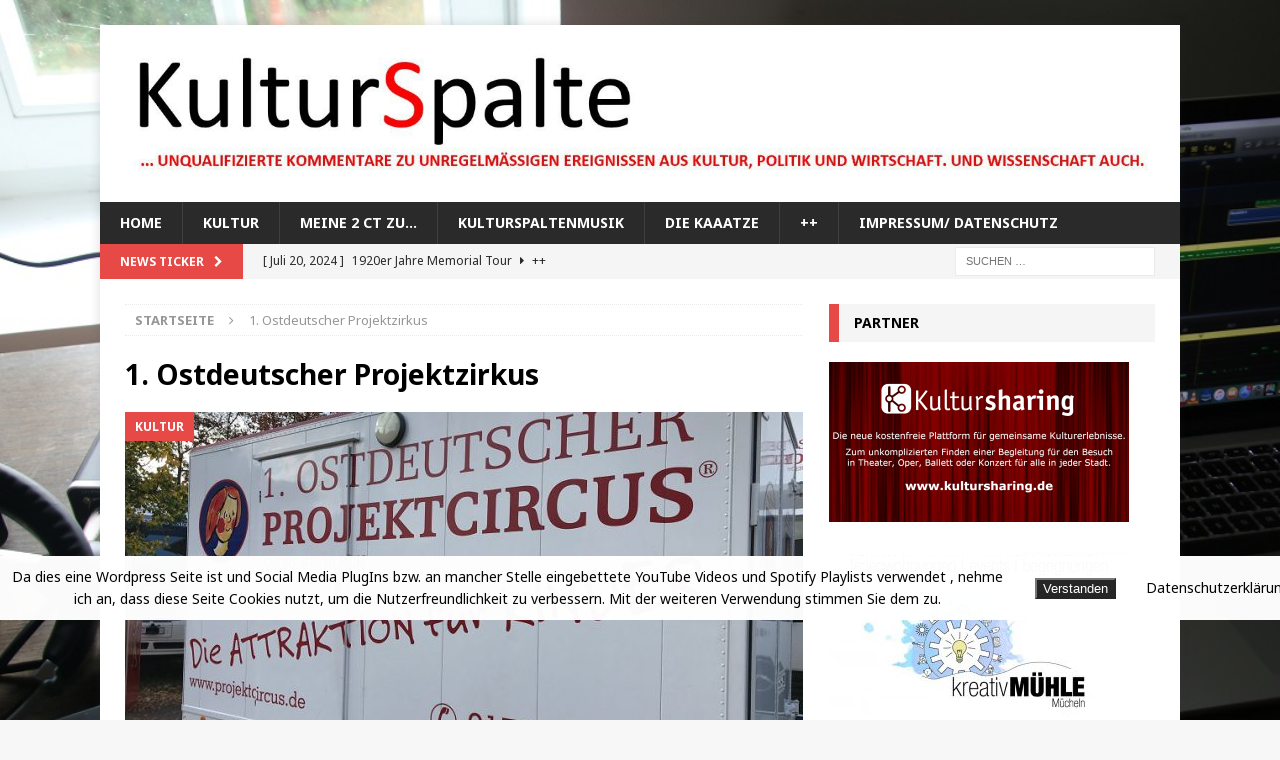

--- FILE ---
content_type: text/html; charset=UTF-8
request_url: https://kulturspalte.de/tag/1-ostdeutscher-projektzirkus/
body_size: 132129
content:
<!DOCTYPE html>
<html class="no-js mh-one-sb" lang="de">
<head>
<meta charset="UTF-8">
<meta name="viewport" content="width=device-width, initial-scale=1.0">
<link rel="profile" href="http://gmpg.org/xfn/11" />
<meta name='robots' content='index, follow, max-image-preview:large, max-snippet:-1, max-video-preview:-1' />

	<!-- This site is optimized with the Yoast SEO plugin v26.7 - https://yoast.com/wordpress/plugins/seo/ -->
	<title>1. Ostdeutscher Projektzirkus Archive - Kulturspalte</title>
	<link rel="canonical" href="https://kulturspalte.de/tag/1-ostdeutscher-projektzirkus/" />
	<meta property="og:locale" content="de_DE" />
	<meta property="og:type" content="article" />
	<meta property="og:title" content="1. Ostdeutscher Projektzirkus Archive - Kulturspalte" />
	<meta property="og:url" content="https://kulturspalte.de/tag/1-ostdeutscher-projektzirkus/" />
	<meta property="og:site_name" content="Kulturspalte" />
	<meta name="twitter:card" content="summary_large_image" />
	<meta name="twitter:site" content="@Kulturspalte" />
	<script type="application/ld+json" class="yoast-schema-graph">{"@context":"https://schema.org","@graph":[{"@type":"CollectionPage","@id":"https://kulturspalte.de/tag/1-ostdeutscher-projektzirkus/","url":"https://kulturspalte.de/tag/1-ostdeutscher-projektzirkus/","name":"1. Ostdeutscher Projektzirkus Archive - Kulturspalte","isPartOf":{"@id":"https://kulturspalte.de/#website"},"primaryImageOfPage":{"@id":"https://kulturspalte.de/tag/1-ostdeutscher-projektzirkus/#primaryimage"},"image":{"@id":"https://kulturspalte.de/tag/1-ostdeutscher-projektzirkus/#primaryimage"},"thumbnailUrl":"https://kulturspalte.de/wp-content/uploads/2019/10/zirkuswagen.jpg","breadcrumb":{"@id":"https://kulturspalte.de/tag/1-ostdeutscher-projektzirkus/#breadcrumb"},"inLanguage":"de"},{"@type":"ImageObject","inLanguage":"de","@id":"https://kulturspalte.de/tag/1-ostdeutscher-projektzirkus/#primaryimage","url":"https://kulturspalte.de/wp-content/uploads/2019/10/zirkuswagen.jpg","contentUrl":"https://kulturspalte.de/wp-content/uploads/2019/10/zirkuswagen.jpg","width":807,"height":605,"caption":"1. Ostdeutscher Pojektcircus André Sperlich - Zirkus"},{"@type":"BreadcrumbList","@id":"https://kulturspalte.de/tag/1-ostdeutscher-projektzirkus/#breadcrumb","itemListElement":[{"@type":"ListItem","position":1,"name":"Startseite","item":"https://kulturspalte.de/"},{"@type":"ListItem","position":2,"name":"1. Ostdeutscher Projektzirkus"}]},{"@type":"WebSite","@id":"https://kulturspalte.de/#website","url":"https://kulturspalte.de/","name":"Kulturspalte","description":"... unqualifizierte Kommentare zu unregelmäßigen Ereignissen aus Kultur, Politik und Wirtschaft. Und Wissenschaft auch.","publisher":{"@id":"https://kulturspalte.de/#organization"},"potentialAction":[{"@type":"SearchAction","target":{"@type":"EntryPoint","urlTemplate":"https://kulturspalte.de/?s={search_term_string}"},"query-input":{"@type":"PropertyValueSpecification","valueRequired":true,"valueName":"search_term_string"}}],"inLanguage":"de"},{"@type":"Organization","@id":"https://kulturspalte.de/#organization","name":"Kulturspalte","url":"https://kulturspalte.de/","logo":{"@type":"ImageObject","inLanguage":"de","@id":"https://kulturspalte.de/#/schema/logo/image/","url":"http://kulturspalte.de/wp-content/uploads/2017/10/ks-logo.jpg","contentUrl":"http://kulturspalte.de/wp-content/uploads/2017/10/ks-logo.jpg","width":65,"height":62,"caption":"Kulturspalte"},"image":{"@id":"https://kulturspalte.de/#/schema/logo/image/"},"sameAs":["https://www.facebook.com/KulturSpalte/","https://x.com/Kulturspalte","https://www.instagram.com/kulturspalte/","https://www.youtube.com/playlist?list=PLky18VRULvz-PDGcd7gQZUZWX9krsJiy3"]}]}</script>
	<!-- / Yoast SEO plugin. -->


<link rel='dns-prefetch' href='//fonts.googleapis.com' />
<link rel="alternate" type="application/rss+xml" title="Kulturspalte &raquo; Feed" href="https://kulturspalte.de/feed/" />
<link rel="alternate" type="application/rss+xml" title="Kulturspalte &raquo; Kommentar-Feed" href="https://kulturspalte.de/comments/feed/" />
<link rel="alternate" type="application/rss+xml" title="Kulturspalte &raquo; 1. Ostdeutscher Projektzirkus Schlagwort-Feed" href="https://kulturspalte.de/tag/1-ostdeutscher-projektzirkus/feed/" />
<style id='wp-img-auto-sizes-contain-inline-css' type='text/css'>
img:is([sizes=auto i],[sizes^="auto," i]){contain-intrinsic-size:3000px 1500px}
/*# sourceURL=wp-img-auto-sizes-contain-inline-css */
</style>
<link rel='stylesheet' id='tsvg-block-css-css' href='https://kulturspalte.de/wp-content/plugins/gallery-videos/admin/css/tsvg-block.css?ver=2.4.9' type='text/css' media='all' />
<style id='wp-emoji-styles-inline-css' type='text/css'>

	img.wp-smiley, img.emoji {
		display: inline !important;
		border: none !important;
		box-shadow: none !important;
		height: 1em !important;
		width: 1em !important;
		margin: 0 0.07em !important;
		vertical-align: -0.1em !important;
		background: none !important;
		padding: 0 !important;
	}
/*# sourceURL=wp-emoji-styles-inline-css */
</style>
<style id='wp-block-library-inline-css' type='text/css'>
:root{--wp-block-synced-color:#7a00df;--wp-block-synced-color--rgb:122,0,223;--wp-bound-block-color:var(--wp-block-synced-color);--wp-editor-canvas-background:#ddd;--wp-admin-theme-color:#007cba;--wp-admin-theme-color--rgb:0,124,186;--wp-admin-theme-color-darker-10:#006ba1;--wp-admin-theme-color-darker-10--rgb:0,107,160.5;--wp-admin-theme-color-darker-20:#005a87;--wp-admin-theme-color-darker-20--rgb:0,90,135;--wp-admin-border-width-focus:2px}@media (min-resolution:192dpi){:root{--wp-admin-border-width-focus:1.5px}}.wp-element-button{cursor:pointer}:root .has-very-light-gray-background-color{background-color:#eee}:root .has-very-dark-gray-background-color{background-color:#313131}:root .has-very-light-gray-color{color:#eee}:root .has-very-dark-gray-color{color:#313131}:root .has-vivid-green-cyan-to-vivid-cyan-blue-gradient-background{background:linear-gradient(135deg,#00d084,#0693e3)}:root .has-purple-crush-gradient-background{background:linear-gradient(135deg,#34e2e4,#4721fb 50%,#ab1dfe)}:root .has-hazy-dawn-gradient-background{background:linear-gradient(135deg,#faaca8,#dad0ec)}:root .has-subdued-olive-gradient-background{background:linear-gradient(135deg,#fafae1,#67a671)}:root .has-atomic-cream-gradient-background{background:linear-gradient(135deg,#fdd79a,#004a59)}:root .has-nightshade-gradient-background{background:linear-gradient(135deg,#330968,#31cdcf)}:root .has-midnight-gradient-background{background:linear-gradient(135deg,#020381,#2874fc)}:root{--wp--preset--font-size--normal:16px;--wp--preset--font-size--huge:42px}.has-regular-font-size{font-size:1em}.has-larger-font-size{font-size:2.625em}.has-normal-font-size{font-size:var(--wp--preset--font-size--normal)}.has-huge-font-size{font-size:var(--wp--preset--font-size--huge)}.has-text-align-center{text-align:center}.has-text-align-left{text-align:left}.has-text-align-right{text-align:right}.has-fit-text{white-space:nowrap!important}#end-resizable-editor-section{display:none}.aligncenter{clear:both}.items-justified-left{justify-content:flex-start}.items-justified-center{justify-content:center}.items-justified-right{justify-content:flex-end}.items-justified-space-between{justify-content:space-between}.screen-reader-text{border:0;clip-path:inset(50%);height:1px;margin:-1px;overflow:hidden;padding:0;position:absolute;width:1px;word-wrap:normal!important}.screen-reader-text:focus{background-color:#ddd;clip-path:none;color:#444;display:block;font-size:1em;height:auto;left:5px;line-height:normal;padding:15px 23px 14px;text-decoration:none;top:5px;width:auto;z-index:100000}html :where(.has-border-color){border-style:solid}html :where([style*=border-top-color]){border-top-style:solid}html :where([style*=border-right-color]){border-right-style:solid}html :where([style*=border-bottom-color]){border-bottom-style:solid}html :where([style*=border-left-color]){border-left-style:solid}html :where([style*=border-width]){border-style:solid}html :where([style*=border-top-width]){border-top-style:solid}html :where([style*=border-right-width]){border-right-style:solid}html :where([style*=border-bottom-width]){border-bottom-style:solid}html :where([style*=border-left-width]){border-left-style:solid}html :where(img[class*=wp-image-]){height:auto;max-width:100%}:where(figure){margin:0 0 1em}html :where(.is-position-sticky){--wp-admin--admin-bar--position-offset:var(--wp-admin--admin-bar--height,0px)}@media screen and (max-width:600px){html :where(.is-position-sticky){--wp-admin--admin-bar--position-offset:0px}}

/*# sourceURL=wp-block-library-inline-css */
</style><style id='wp-block-heading-inline-css' type='text/css'>
h1:where(.wp-block-heading).has-background,h2:where(.wp-block-heading).has-background,h3:where(.wp-block-heading).has-background,h4:where(.wp-block-heading).has-background,h5:where(.wp-block-heading).has-background,h6:where(.wp-block-heading).has-background{padding:1.25em 2.375em}h1.has-text-align-left[style*=writing-mode]:where([style*=vertical-lr]),h1.has-text-align-right[style*=writing-mode]:where([style*=vertical-rl]),h2.has-text-align-left[style*=writing-mode]:where([style*=vertical-lr]),h2.has-text-align-right[style*=writing-mode]:where([style*=vertical-rl]),h3.has-text-align-left[style*=writing-mode]:where([style*=vertical-lr]),h3.has-text-align-right[style*=writing-mode]:where([style*=vertical-rl]),h4.has-text-align-left[style*=writing-mode]:where([style*=vertical-lr]),h4.has-text-align-right[style*=writing-mode]:where([style*=vertical-rl]),h5.has-text-align-left[style*=writing-mode]:where([style*=vertical-lr]),h5.has-text-align-right[style*=writing-mode]:where([style*=vertical-rl]),h6.has-text-align-left[style*=writing-mode]:where([style*=vertical-lr]),h6.has-text-align-right[style*=writing-mode]:where([style*=vertical-rl]){rotate:180deg}
/*# sourceURL=https://kulturspalte.de/wp-includes/blocks/heading/style.min.css */
</style>
<style id='wp-block-image-inline-css' type='text/css'>
.wp-block-image>a,.wp-block-image>figure>a{display:inline-block}.wp-block-image img{box-sizing:border-box;height:auto;max-width:100%;vertical-align:bottom}@media not (prefers-reduced-motion){.wp-block-image img.hide{visibility:hidden}.wp-block-image img.show{animation:show-content-image .4s}}.wp-block-image[style*=border-radius] img,.wp-block-image[style*=border-radius]>a{border-radius:inherit}.wp-block-image.has-custom-border img{box-sizing:border-box}.wp-block-image.aligncenter{text-align:center}.wp-block-image.alignfull>a,.wp-block-image.alignwide>a{width:100%}.wp-block-image.alignfull img,.wp-block-image.alignwide img{height:auto;width:100%}.wp-block-image .aligncenter,.wp-block-image .alignleft,.wp-block-image .alignright,.wp-block-image.aligncenter,.wp-block-image.alignleft,.wp-block-image.alignright{display:table}.wp-block-image .aligncenter>figcaption,.wp-block-image .alignleft>figcaption,.wp-block-image .alignright>figcaption,.wp-block-image.aligncenter>figcaption,.wp-block-image.alignleft>figcaption,.wp-block-image.alignright>figcaption{caption-side:bottom;display:table-caption}.wp-block-image .alignleft{float:left;margin:.5em 1em .5em 0}.wp-block-image .alignright{float:right;margin:.5em 0 .5em 1em}.wp-block-image .aligncenter{margin-left:auto;margin-right:auto}.wp-block-image :where(figcaption){margin-bottom:1em;margin-top:.5em}.wp-block-image.is-style-circle-mask img{border-radius:9999px}@supports ((-webkit-mask-image:none) or (mask-image:none)) or (-webkit-mask-image:none){.wp-block-image.is-style-circle-mask img{border-radius:0;-webkit-mask-image:url('data:image/svg+xml;utf8,<svg viewBox="0 0 100 100" xmlns="http://www.w3.org/2000/svg"><circle cx="50" cy="50" r="50"/></svg>');mask-image:url('data:image/svg+xml;utf8,<svg viewBox="0 0 100 100" xmlns="http://www.w3.org/2000/svg"><circle cx="50" cy="50" r="50"/></svg>');mask-mode:alpha;-webkit-mask-position:center;mask-position:center;-webkit-mask-repeat:no-repeat;mask-repeat:no-repeat;-webkit-mask-size:contain;mask-size:contain}}:root :where(.wp-block-image.is-style-rounded img,.wp-block-image .is-style-rounded img){border-radius:9999px}.wp-block-image figure{margin:0}.wp-lightbox-container{display:flex;flex-direction:column;position:relative}.wp-lightbox-container img{cursor:zoom-in}.wp-lightbox-container img:hover+button{opacity:1}.wp-lightbox-container button{align-items:center;backdrop-filter:blur(16px) saturate(180%);background-color:#5a5a5a40;border:none;border-radius:4px;cursor:zoom-in;display:flex;height:20px;justify-content:center;opacity:0;padding:0;position:absolute;right:16px;text-align:center;top:16px;width:20px;z-index:100}@media not (prefers-reduced-motion){.wp-lightbox-container button{transition:opacity .2s ease}}.wp-lightbox-container button:focus-visible{outline:3px auto #5a5a5a40;outline:3px auto -webkit-focus-ring-color;outline-offset:3px}.wp-lightbox-container button:hover{cursor:pointer;opacity:1}.wp-lightbox-container button:focus{opacity:1}.wp-lightbox-container button:focus,.wp-lightbox-container button:hover,.wp-lightbox-container button:not(:hover):not(:active):not(.has-background){background-color:#5a5a5a40;border:none}.wp-lightbox-overlay{box-sizing:border-box;cursor:zoom-out;height:100vh;left:0;overflow:hidden;position:fixed;top:0;visibility:hidden;width:100%;z-index:100000}.wp-lightbox-overlay .close-button{align-items:center;cursor:pointer;display:flex;justify-content:center;min-height:40px;min-width:40px;padding:0;position:absolute;right:calc(env(safe-area-inset-right) + 16px);top:calc(env(safe-area-inset-top) + 16px);z-index:5000000}.wp-lightbox-overlay .close-button:focus,.wp-lightbox-overlay .close-button:hover,.wp-lightbox-overlay .close-button:not(:hover):not(:active):not(.has-background){background:none;border:none}.wp-lightbox-overlay .lightbox-image-container{height:var(--wp--lightbox-container-height);left:50%;overflow:hidden;position:absolute;top:50%;transform:translate(-50%,-50%);transform-origin:top left;width:var(--wp--lightbox-container-width);z-index:9999999999}.wp-lightbox-overlay .wp-block-image{align-items:center;box-sizing:border-box;display:flex;height:100%;justify-content:center;margin:0;position:relative;transform-origin:0 0;width:100%;z-index:3000000}.wp-lightbox-overlay .wp-block-image img{height:var(--wp--lightbox-image-height);min-height:var(--wp--lightbox-image-height);min-width:var(--wp--lightbox-image-width);width:var(--wp--lightbox-image-width)}.wp-lightbox-overlay .wp-block-image figcaption{display:none}.wp-lightbox-overlay button{background:none;border:none}.wp-lightbox-overlay .scrim{background-color:#fff;height:100%;opacity:.9;position:absolute;width:100%;z-index:2000000}.wp-lightbox-overlay.active{visibility:visible}@media not (prefers-reduced-motion){.wp-lightbox-overlay.active{animation:turn-on-visibility .25s both}.wp-lightbox-overlay.active img{animation:turn-on-visibility .35s both}.wp-lightbox-overlay.show-closing-animation:not(.active){animation:turn-off-visibility .35s both}.wp-lightbox-overlay.show-closing-animation:not(.active) img{animation:turn-off-visibility .25s both}.wp-lightbox-overlay.zoom.active{animation:none;opacity:1;visibility:visible}.wp-lightbox-overlay.zoom.active .lightbox-image-container{animation:lightbox-zoom-in .4s}.wp-lightbox-overlay.zoom.active .lightbox-image-container img{animation:none}.wp-lightbox-overlay.zoom.active .scrim{animation:turn-on-visibility .4s forwards}.wp-lightbox-overlay.zoom.show-closing-animation:not(.active){animation:none}.wp-lightbox-overlay.zoom.show-closing-animation:not(.active) .lightbox-image-container{animation:lightbox-zoom-out .4s}.wp-lightbox-overlay.zoom.show-closing-animation:not(.active) .lightbox-image-container img{animation:none}.wp-lightbox-overlay.zoom.show-closing-animation:not(.active) .scrim{animation:turn-off-visibility .4s forwards}}@keyframes show-content-image{0%{visibility:hidden}99%{visibility:hidden}to{visibility:visible}}@keyframes turn-on-visibility{0%{opacity:0}to{opacity:1}}@keyframes turn-off-visibility{0%{opacity:1;visibility:visible}99%{opacity:0;visibility:visible}to{opacity:0;visibility:hidden}}@keyframes lightbox-zoom-in{0%{transform:translate(calc((-100vw + var(--wp--lightbox-scrollbar-width))/2 + var(--wp--lightbox-initial-left-position)),calc(-50vh + var(--wp--lightbox-initial-top-position))) scale(var(--wp--lightbox-scale))}to{transform:translate(-50%,-50%) scale(1)}}@keyframes lightbox-zoom-out{0%{transform:translate(-50%,-50%) scale(1);visibility:visible}99%{visibility:visible}to{transform:translate(calc((-100vw + var(--wp--lightbox-scrollbar-width))/2 + var(--wp--lightbox-initial-left-position)),calc(-50vh + var(--wp--lightbox-initial-top-position))) scale(var(--wp--lightbox-scale));visibility:hidden}}
/*# sourceURL=https://kulturspalte.de/wp-includes/blocks/image/style.min.css */
</style>
<style id='wp-block-paragraph-inline-css' type='text/css'>
.is-small-text{font-size:.875em}.is-regular-text{font-size:1em}.is-large-text{font-size:2.25em}.is-larger-text{font-size:3em}.has-drop-cap:not(:focus):first-letter{float:left;font-size:8.4em;font-style:normal;font-weight:100;line-height:.68;margin:.05em .1em 0 0;text-transform:uppercase}body.rtl .has-drop-cap:not(:focus):first-letter{float:none;margin-left:.1em}p.has-drop-cap.has-background{overflow:hidden}:root :where(p.has-background){padding:1.25em 2.375em}:where(p.has-text-color:not(.has-link-color)) a{color:inherit}p.has-text-align-left[style*="writing-mode:vertical-lr"],p.has-text-align-right[style*="writing-mode:vertical-rl"]{rotate:180deg}
/*# sourceURL=https://kulturspalte.de/wp-includes/blocks/paragraph/style.min.css */
</style>
<style id='wp-block-spacer-inline-css' type='text/css'>
.wp-block-spacer{clear:both}
/*# sourceURL=https://kulturspalte.de/wp-includes/blocks/spacer/style.min.css */
</style>
<style id='global-styles-inline-css' type='text/css'>
:root{--wp--preset--aspect-ratio--square: 1;--wp--preset--aspect-ratio--4-3: 4/3;--wp--preset--aspect-ratio--3-4: 3/4;--wp--preset--aspect-ratio--3-2: 3/2;--wp--preset--aspect-ratio--2-3: 2/3;--wp--preset--aspect-ratio--16-9: 16/9;--wp--preset--aspect-ratio--9-16: 9/16;--wp--preset--color--black: #000000;--wp--preset--color--cyan-bluish-gray: #abb8c3;--wp--preset--color--white: #ffffff;--wp--preset--color--pale-pink: #f78da7;--wp--preset--color--vivid-red: #cf2e2e;--wp--preset--color--luminous-vivid-orange: #ff6900;--wp--preset--color--luminous-vivid-amber: #fcb900;--wp--preset--color--light-green-cyan: #7bdcb5;--wp--preset--color--vivid-green-cyan: #00d084;--wp--preset--color--pale-cyan-blue: #8ed1fc;--wp--preset--color--vivid-cyan-blue: #0693e3;--wp--preset--color--vivid-purple: #9b51e0;--wp--preset--gradient--vivid-cyan-blue-to-vivid-purple: linear-gradient(135deg,rgb(6,147,227) 0%,rgb(155,81,224) 100%);--wp--preset--gradient--light-green-cyan-to-vivid-green-cyan: linear-gradient(135deg,rgb(122,220,180) 0%,rgb(0,208,130) 100%);--wp--preset--gradient--luminous-vivid-amber-to-luminous-vivid-orange: linear-gradient(135deg,rgb(252,185,0) 0%,rgb(255,105,0) 100%);--wp--preset--gradient--luminous-vivid-orange-to-vivid-red: linear-gradient(135deg,rgb(255,105,0) 0%,rgb(207,46,46) 100%);--wp--preset--gradient--very-light-gray-to-cyan-bluish-gray: linear-gradient(135deg,rgb(238,238,238) 0%,rgb(169,184,195) 100%);--wp--preset--gradient--cool-to-warm-spectrum: linear-gradient(135deg,rgb(74,234,220) 0%,rgb(151,120,209) 20%,rgb(207,42,186) 40%,rgb(238,44,130) 60%,rgb(251,105,98) 80%,rgb(254,248,76) 100%);--wp--preset--gradient--blush-light-purple: linear-gradient(135deg,rgb(255,206,236) 0%,rgb(152,150,240) 100%);--wp--preset--gradient--blush-bordeaux: linear-gradient(135deg,rgb(254,205,165) 0%,rgb(254,45,45) 50%,rgb(107,0,62) 100%);--wp--preset--gradient--luminous-dusk: linear-gradient(135deg,rgb(255,203,112) 0%,rgb(199,81,192) 50%,rgb(65,88,208) 100%);--wp--preset--gradient--pale-ocean: linear-gradient(135deg,rgb(255,245,203) 0%,rgb(182,227,212) 50%,rgb(51,167,181) 100%);--wp--preset--gradient--electric-grass: linear-gradient(135deg,rgb(202,248,128) 0%,rgb(113,206,126) 100%);--wp--preset--gradient--midnight: linear-gradient(135deg,rgb(2,3,129) 0%,rgb(40,116,252) 100%);--wp--preset--font-size--small: 13px;--wp--preset--font-size--medium: 20px;--wp--preset--font-size--large: 36px;--wp--preset--font-size--x-large: 42px;--wp--preset--spacing--20: 0.44rem;--wp--preset--spacing--30: 0.67rem;--wp--preset--spacing--40: 1rem;--wp--preset--spacing--50: 1.5rem;--wp--preset--spacing--60: 2.25rem;--wp--preset--spacing--70: 3.38rem;--wp--preset--spacing--80: 5.06rem;--wp--preset--shadow--natural: 6px 6px 9px rgba(0, 0, 0, 0.2);--wp--preset--shadow--deep: 12px 12px 50px rgba(0, 0, 0, 0.4);--wp--preset--shadow--sharp: 6px 6px 0px rgba(0, 0, 0, 0.2);--wp--preset--shadow--outlined: 6px 6px 0px -3px rgb(255, 255, 255), 6px 6px rgb(0, 0, 0);--wp--preset--shadow--crisp: 6px 6px 0px rgb(0, 0, 0);}:where(.is-layout-flex){gap: 0.5em;}:where(.is-layout-grid){gap: 0.5em;}body .is-layout-flex{display: flex;}.is-layout-flex{flex-wrap: wrap;align-items: center;}.is-layout-flex > :is(*, div){margin: 0;}body .is-layout-grid{display: grid;}.is-layout-grid > :is(*, div){margin: 0;}:where(.wp-block-columns.is-layout-flex){gap: 2em;}:where(.wp-block-columns.is-layout-grid){gap: 2em;}:where(.wp-block-post-template.is-layout-flex){gap: 1.25em;}:where(.wp-block-post-template.is-layout-grid){gap: 1.25em;}.has-black-color{color: var(--wp--preset--color--black) !important;}.has-cyan-bluish-gray-color{color: var(--wp--preset--color--cyan-bluish-gray) !important;}.has-white-color{color: var(--wp--preset--color--white) !important;}.has-pale-pink-color{color: var(--wp--preset--color--pale-pink) !important;}.has-vivid-red-color{color: var(--wp--preset--color--vivid-red) !important;}.has-luminous-vivid-orange-color{color: var(--wp--preset--color--luminous-vivid-orange) !important;}.has-luminous-vivid-amber-color{color: var(--wp--preset--color--luminous-vivid-amber) !important;}.has-light-green-cyan-color{color: var(--wp--preset--color--light-green-cyan) !important;}.has-vivid-green-cyan-color{color: var(--wp--preset--color--vivid-green-cyan) !important;}.has-pale-cyan-blue-color{color: var(--wp--preset--color--pale-cyan-blue) !important;}.has-vivid-cyan-blue-color{color: var(--wp--preset--color--vivid-cyan-blue) !important;}.has-vivid-purple-color{color: var(--wp--preset--color--vivid-purple) !important;}.has-black-background-color{background-color: var(--wp--preset--color--black) !important;}.has-cyan-bluish-gray-background-color{background-color: var(--wp--preset--color--cyan-bluish-gray) !important;}.has-white-background-color{background-color: var(--wp--preset--color--white) !important;}.has-pale-pink-background-color{background-color: var(--wp--preset--color--pale-pink) !important;}.has-vivid-red-background-color{background-color: var(--wp--preset--color--vivid-red) !important;}.has-luminous-vivid-orange-background-color{background-color: var(--wp--preset--color--luminous-vivid-orange) !important;}.has-luminous-vivid-amber-background-color{background-color: var(--wp--preset--color--luminous-vivid-amber) !important;}.has-light-green-cyan-background-color{background-color: var(--wp--preset--color--light-green-cyan) !important;}.has-vivid-green-cyan-background-color{background-color: var(--wp--preset--color--vivid-green-cyan) !important;}.has-pale-cyan-blue-background-color{background-color: var(--wp--preset--color--pale-cyan-blue) !important;}.has-vivid-cyan-blue-background-color{background-color: var(--wp--preset--color--vivid-cyan-blue) !important;}.has-vivid-purple-background-color{background-color: var(--wp--preset--color--vivid-purple) !important;}.has-black-border-color{border-color: var(--wp--preset--color--black) !important;}.has-cyan-bluish-gray-border-color{border-color: var(--wp--preset--color--cyan-bluish-gray) !important;}.has-white-border-color{border-color: var(--wp--preset--color--white) !important;}.has-pale-pink-border-color{border-color: var(--wp--preset--color--pale-pink) !important;}.has-vivid-red-border-color{border-color: var(--wp--preset--color--vivid-red) !important;}.has-luminous-vivid-orange-border-color{border-color: var(--wp--preset--color--luminous-vivid-orange) !important;}.has-luminous-vivid-amber-border-color{border-color: var(--wp--preset--color--luminous-vivid-amber) !important;}.has-light-green-cyan-border-color{border-color: var(--wp--preset--color--light-green-cyan) !important;}.has-vivid-green-cyan-border-color{border-color: var(--wp--preset--color--vivid-green-cyan) !important;}.has-pale-cyan-blue-border-color{border-color: var(--wp--preset--color--pale-cyan-blue) !important;}.has-vivid-cyan-blue-border-color{border-color: var(--wp--preset--color--vivid-cyan-blue) !important;}.has-vivid-purple-border-color{border-color: var(--wp--preset--color--vivid-purple) !important;}.has-vivid-cyan-blue-to-vivid-purple-gradient-background{background: var(--wp--preset--gradient--vivid-cyan-blue-to-vivid-purple) !important;}.has-light-green-cyan-to-vivid-green-cyan-gradient-background{background: var(--wp--preset--gradient--light-green-cyan-to-vivid-green-cyan) !important;}.has-luminous-vivid-amber-to-luminous-vivid-orange-gradient-background{background: var(--wp--preset--gradient--luminous-vivid-amber-to-luminous-vivid-orange) !important;}.has-luminous-vivid-orange-to-vivid-red-gradient-background{background: var(--wp--preset--gradient--luminous-vivid-orange-to-vivid-red) !important;}.has-very-light-gray-to-cyan-bluish-gray-gradient-background{background: var(--wp--preset--gradient--very-light-gray-to-cyan-bluish-gray) !important;}.has-cool-to-warm-spectrum-gradient-background{background: var(--wp--preset--gradient--cool-to-warm-spectrum) !important;}.has-blush-light-purple-gradient-background{background: var(--wp--preset--gradient--blush-light-purple) !important;}.has-blush-bordeaux-gradient-background{background: var(--wp--preset--gradient--blush-bordeaux) !important;}.has-luminous-dusk-gradient-background{background: var(--wp--preset--gradient--luminous-dusk) !important;}.has-pale-ocean-gradient-background{background: var(--wp--preset--gradient--pale-ocean) !important;}.has-electric-grass-gradient-background{background: var(--wp--preset--gradient--electric-grass) !important;}.has-midnight-gradient-background{background: var(--wp--preset--gradient--midnight) !important;}.has-small-font-size{font-size: var(--wp--preset--font-size--small) !important;}.has-medium-font-size{font-size: var(--wp--preset--font-size--medium) !important;}.has-large-font-size{font-size: var(--wp--preset--font-size--large) !important;}.has-x-large-font-size{font-size: var(--wp--preset--font-size--x-large) !important;}
/*# sourceURL=global-styles-inline-css */
</style>

<style id='classic-theme-styles-inline-css' type='text/css'>
/*! This file is auto-generated */
.wp-block-button__link{color:#fff;background-color:#32373c;border-radius:9999px;box-shadow:none;text-decoration:none;padding:calc(.667em + 2px) calc(1.333em + 2px);font-size:1.125em}.wp-block-file__button{background:#32373c;color:#fff;text-decoration:none}
/*# sourceURL=/wp-includes/css/classic-themes.min.css */
</style>
<link rel='stylesheet' id='fhw_dsgvo_cookie_register_frontend_style-css' href='https://kulturspalte.de/wp-content/plugins/dsgvo-tools-cookie-hinweis-datenschutz/styles/frontend.css?ver=1768821843' type='text/css' media='all' />
<link rel='stylesheet' id='tsvg-fonts-css' href='https://kulturspalte.de/wp-content/plugins/gallery-videos/public/css/tsvg-fonts.css?ver=2.4.9' type='text/css' media='all' />
<link rel='stylesheet' id='mh-magazine-css' href='https://kulturspalte.de/wp-content/themes/mh-magazine/style.css?ver=3.8.6' type='text/css' media='all' />
<link rel='stylesheet' id='mh-font-awesome-css' href='https://kulturspalte.de/wp-content/themes/mh-magazine/includes/font-awesome.min.css' type='text/css' media='all' />
<link rel='stylesheet' id='mh-google-fonts-css' href='https://fonts.googleapis.com/css?family=Noto+Sans:300,400,400italic,600,700' type='text/css' media='all' />
<link rel='stylesheet' id='tablepress-default-css' href='https://kulturspalte.de/wp-content/plugins/tablepress/css/build/default.css?ver=3.2.6' type='text/css' media='all' />
<script type="text/javascript" src="https://kulturspalte.de/wp-includes/js/jquery/jquery.min.js?ver=3.7.1" id="jquery-core-js"></script>
<script type="text/javascript" src="https://kulturspalte.de/wp-includes/js/jquery/jquery-migrate.min.js?ver=3.4.1" id="jquery-migrate-js"></script>
<script type="text/javascript" src="https://kulturspalte.de/wp-content/plugins/dsgvo-tools-cookie-hinweis-datenschutz/js/js.js?ver=1768821843" id="fhw_dsgvo_cookie_js-js"></script>
<script type="text/javascript" src="https://kulturspalte.de/wp-content/themes/mh-magazine/js/scripts.js?ver=3.8.6" id="mh-scripts-js"></script>
<link rel="https://api.w.org/" href="https://kulturspalte.de/wp-json/" /><link rel="alternate" title="JSON" type="application/json" href="https://kulturspalte.de/wp-json/wp/v2/tags/457" /><link rel="EditURI" type="application/rsd+xml" title="RSD" href="https://kulturspalte.de/xmlrpc.php?rsd" />
<meta name="generator" content="WordPress 6.9" />
<!--[if lt IE 9]>
<script src="https://kulturspalte.de/wp-content/themes/mh-magazine/js/css3-mediaqueries.js"></script>
<![endif]-->
<style type="text/css">
h1, h2, h3, h4, h5, h6, .mh-custom-posts-small-title { font-family: "Noto Sans", sans-serif; }
body { font-family: "Noto Sans", sans-serif; }
</style>
<style type="text/css" id="custom-background-css">
body.custom-background { background-image: url("https://kulturspalte.de/wp-content/uploads/2018/08/kabel.jpg"); background-position: left top; background-size: cover; background-repeat: repeat; background-attachment: fixed; }
</style>
	<link rel="icon" href="https://kulturspalte.de/wp-content/uploads/2017/10/ks-logo.jpg" sizes="32x32" />
<link rel="icon" href="https://kulturspalte.de/wp-content/uploads/2017/10/ks-logo.jpg" sizes="192x192" />
<link rel="apple-touch-icon" href="https://kulturspalte.de/wp-content/uploads/2017/10/ks-logo.jpg" />
<meta name="msapplication-TileImage" content="https://kulturspalte.de/wp-content/uploads/2017/10/ks-logo.jpg" />
</head>
<body id="mh-mobile" class="archive tag tag-1-ostdeutscher-projektzirkus tag-457 custom-background wp-theme-mh-magazine mh-boxed-layout mh-right-sb mh-loop-layout5 mh-widget-layout3" itemscope="itemscope" itemtype="http://schema.org/WebPage">
<div class="mh-container mh-container-outer">
<div class="mh-header-nav-mobile clearfix"></div>
	<div class="mh-preheader">
    	<div class="mh-container mh-container-inner mh-row clearfix">
							<div class="mh-header-bar-content mh-header-bar-top-left mh-col-2-3 clearfix">
									</div>
								</div>
	</div>
<header class="mh-header" itemscope="itemscope" itemtype="http://schema.org/WPHeader">
	<div class="mh-container mh-container-inner clearfix">
		<div class="mh-custom-header clearfix">
<a class="mh-header-image-link" href="https://kulturspalte.de/" title="Kulturspalte" rel="home">
<img class="mh-header-image" src="https://kulturspalte.de/wp-content/uploads/2021/08/cropped-header_01-08-2021.jpg" height="" width="" alt="Kulturspalte" />
</a>
</div>
	</div>
	<div class="mh-main-nav-wrap">
		<nav class="mh-navigation mh-main-nav mh-container mh-container-inner clearfix" itemscope="itemscope" itemtype="http://schema.org/SiteNavigationElement">
			<div class="menu-menue_jana-container"><ul id="menu-menue_jana" class="menu"><li id="menu-item-1601" class="menu-item menu-item-type-custom menu-item-object-custom menu-item-home menu-item-1601"><a href="http://kulturspalte.de/">Home</a></li>
<li id="menu-item-37" class="menu-item menu-item-type-taxonomy menu-item-object-category menu-item-37"><a href="https://kulturspalte.de/category/kultur/">Kultur</a></li>
<li id="menu-item-44" class="menu-item menu-item-type-taxonomy menu-item-object-category menu-item-44"><a href="https://kulturspalte.de/category/meine-2-ct-zu/">meine 2 ct zu&#8230;</a></li>
<li id="menu-item-2130" class="menu-item menu-item-type-post_type menu-item-object-page menu-item-2130"><a href="https://kulturspalte.de/kulturspaltenmusik/">Kulturspaltenmusik</a></li>
<li id="menu-item-36" class="menu-item menu-item-type-taxonomy menu-item-object-category menu-item-36"><a href="https://kulturspalte.de/category/die-kaaatze/">Die KAAATZE</a></li>
<li id="menu-item-38" class="menu-item menu-item-type-taxonomy menu-item-object-category menu-item-38"><a href="https://kulturspalte.de/category/managementsystem-leben/">++</a></li>
<li id="menu-item-218" class="menu-item menu-item-type-post_type menu-item-object-page menu-item-privacy-policy menu-item-218"><a rel="privacy-policy" href="https://kulturspalte.de/impressum-kontakt/">Impressum/ Datenschutz</a></li>
</ul></div>		</nav>
	</div>
	</header>
	<div class="mh-subheader">
		<div class="mh-container mh-container-inner mh-row clearfix">
							<div class="mh-header-bar-content mh-header-bar-bottom-left mh-col-2-3 clearfix">
											<div class="mh-header-ticker mh-header-ticker-bottom">
							<div class="mh-ticker-bottom">
			<div class="mh-ticker-title mh-ticker-title-bottom">
			News Ticker<i class="fa fa-chevron-right"></i>		</div>
		<div class="mh-ticker-content mh-ticker-content-bottom">
		<ul id="mh-ticker-loop-bottom">				<li class="mh-ticker-item mh-ticker-item-bottom">
					<a href="https://kulturspalte.de/1920er-jahre-memorial-tour/" title="1920er Jahre Memorial Tour">
						<span class="mh-ticker-item-date mh-ticker-item-date-bottom">
                        	[ Juli 20, 2024 ]                        </span>
						<span class="mh-ticker-item-title mh-ticker-item-title-bottom">
							1920er Jahre Memorial Tour						</span>
													<span class="mh-ticker-item-cat mh-ticker-item-cat-bottom">
								<i class="fa fa-caret-right"></i>
																++							</span>
											</a>
				</li>				<li class="mh-ticker-item mh-ticker-item-bottom">
					<a href="https://kulturspalte.de/leipzig-auslassen/" title="Leipzig auslassen">
						<span class="mh-ticker-item-date mh-ticker-item-date-bottom">
                        	[ Dezember 31, 2023 ]                        </span>
						<span class="mh-ticker-item-title mh-ticker-item-title-bottom">
							Leipzig auslassen						</span>
													<span class="mh-ticker-item-cat mh-ticker-item-cat-bottom">
								<i class="fa fa-caret-right"></i>
																Kultur							</span>
											</a>
				</li>				<li class="mh-ticker-item mh-ticker-item-bottom">
					<a href="https://kulturspalte.de/how-dare-you-die-auffuehrung-von-drache-am-nt-in-halle/" title="How dare you,">
						<span class="mh-ticker-item-date mh-ticker-item-date-bottom">
                        	[ Oktober 29, 2023 ]                        </span>
						<span class="mh-ticker-item-title mh-ticker-item-title-bottom">
							How dare you,						</span>
													<span class="mh-ticker-item-cat mh-ticker-item-cat-bottom">
								<i class="fa fa-caret-right"></i>
																Kultur							</span>
											</a>
				</li>				<li class="mh-ticker-item mh-ticker-item-bottom">
					<a href="https://kulturspalte.de/die-mobilisierung-der-menschlichen-dummheit/" title="Die Mobilisierung der menschlichen Dummheit">
						<span class="mh-ticker-item-date mh-ticker-item-date-bottom">
                        	[ August 13, 2023 ]                        </span>
						<span class="mh-ticker-item-title mh-ticker-item-title-bottom">
							Die Mobilisierung der menschlichen Dummheit						</span>
													<span class="mh-ticker-item-cat mh-ticker-item-cat-bottom">
								<i class="fa fa-caret-right"></i>
																Kultur							</span>
											</a>
				</li>				<li class="mh-ticker-item mh-ticker-item-bottom">
					<a href="https://kulturspalte.de/dunkle-materie-im-planetarium/" title="Dunkle Materie im Planetarium">
						<span class="mh-ticker-item-date mh-ticker-item-date-bottom">
                        	[ August 12, 2023 ]                        </span>
						<span class="mh-ticker-item-title mh-ticker-item-title-bottom">
							Dunkle Materie im Planetarium						</span>
													<span class="mh-ticker-item-cat mh-ticker-item-cat-bottom">
								<i class="fa fa-caret-right"></i>
																Kultur							</span>
											</a>
				</li>		</ul>
	</div>
</div>						</div>
									</div>
										<div class="mh-header-bar-content mh-header-bar-bottom-right mh-col-1-3 clearfix">
											<aside class="mh-header-search mh-header-search-bottom">
							<form role="search" method="get" class="search-form" action="https://kulturspalte.de/">
				<label>
					<span class="screen-reader-text">Suche nach:</span>
					<input type="search" class="search-field" placeholder="Suchen …" value="" name="s" />
				</label>
				<input type="submit" class="search-submit" value="Suchen" />
			</form>						</aside>
									</div>
					</div>
	</div>
<div class="mh-wrapper clearfix">
	<div class="mh-main clearfix">
		<div id="main-content" class="mh-loop mh-content" role="main"><nav class="mh-breadcrumb"><span itemscope itemtype="http://data-vocabulary.org/Breadcrumb"><a href="https://kulturspalte.de" itemprop="url"><span itemprop="title">Startseite</span></a></span><span class="mh-breadcrumb-delimiter"><i class="fa fa-angle-right"></i></span>1. Ostdeutscher Projektzirkus</nav>
				<header class="page-header"><h1 class="page-title">1. Ostdeutscher Projektzirkus</h1>				</header><article class="mh-posts-large-item clearfix post-3895 post type-post status-publish format-standard has-post-thumbnail hentry category-kultur tag-1-ostdeutscher-projektzirkus tag-andre-sperlich tag-grundschule-am-ludwigsfeld tag-halle tag-projektzirkus tag-zirkus">
	<figure class="mh-posts-large-thumb">
		<a class="mh-thumb-icon" href="https://kulturspalte.de/zirkus-zirkus-zirkus-was/" title="Zirkus, Zirkus, Zirkus WAS?"><img width="678" height="381" src="https://kulturspalte.de/wp-content/uploads/2019/10/zirkuswagen-678x381.jpg" class="attachment-mh-magazine-content size-mh-magazine-content wp-post-image" alt="1. Ostdeutscher Pojektcircus André Sperlich - Zirkus" decoding="async" fetchpriority="high" />		</a>
					<div class="mh-image-caption mh-posts-large-caption">
				Kultur			</div>
			</figure>
	<div class="mh-posts-large-content clearfix">
		<header class="mh-posts-large-header">
			<h3 class="entry-title mh-posts-large-title">
				<a href="https://kulturspalte.de/zirkus-zirkus-zirkus-was/" title="Zirkus, Zirkus, Zirkus WAS?" rel="bookmark">
					Zirkus, Zirkus, Zirkus WAS?				</a>
			</h3>
			<div class="mh-meta entry-meta">
<span class="entry-meta-date updated"><i class="fa fa-clock-o"></i><a href="https://kulturspalte.de/2019/10/">Oktober 21, 2019</a></span>
<span class="entry-meta-author author vcard"><i class="fa fa-user"></i><a class="fn" href="https://kulturspalte.de/author/imeneo/">Jana Beyer</a></span>
</div>
		</header>
		<div class="mh-posts-large-excerpt clearfix">
			<div class="mh-excerpt"><p>Es war einmal vor vielen, vielen, v-i-e-l-e-n Jahren, da gab es eine Zeit, wo die Menschen noch in den Zirkus gingen um sich verzaubern zu lassen. Jetzt haben die Menschen verlernt zu träumen.1 Jetzt gibt <a class="mh-excerpt-more" href="https://kulturspalte.de/zirkus-zirkus-zirkus-was/" title="Zirkus, Zirkus, Zirkus WAS?">[&#8230;]</a></p>
</div>		</div>
	</div>
</article>		</div>
			<aside class="mh-widget-col-1 mh-sidebar" itemscope="itemscope" itemtype="http://schema.org/WPSideBar"><div id="media_image-7" class="mh-widget widget_media_image"><h4 class="mh-widget-title"><span class="mh-widget-title-inner">Partner</span></h4><a href="https://www.kultursharing.de" target="_blank"><img width="300" height="160" src="https://kulturspalte.de/wp-content/uploads/2019/10/kultursharing-300x160.png" class="image wp-image-3950  attachment-medium size-medium" alt="" style="max-width: 100%; height: auto;" decoding="async" loading="lazy" srcset="https://kulturspalte.de/wp-content/uploads/2019/10/kultursharing-300x160.png 300w, https://kulturspalte.de/wp-content/uploads/2019/10/kultursharing-768x410.png 768w, https://kulturspalte.de/wp-content/uploads/2019/10/kultursharing-1024x547.png 1024w, https://kulturspalte.de/wp-content/uploads/2019/10/kultursharing.png 1465w" sizes="auto, (max-width: 300px) 100vw, 300px" /></a></div><div id="media_image-11" class="mh-widget widget_media_image"><a href="https://www.facebook.com/kreativMUEHLE.Muecheln/" target="_blank"><img width="300" height="169" src="https://kulturspalte.de/wp-content/uploads/2019/11/kreativMUEHLE-300x169.jpg" class="image wp-image-4076  attachment-medium size-medium" alt="" style="max-width: 100%; height: auto;" decoding="async" loading="lazy" srcset="https://kulturspalte.de/wp-content/uploads/2019/11/kreativMUEHLE-300x169.jpg 300w, https://kulturspalte.de/wp-content/uploads/2019/11/kreativMUEHLE-768x432.jpg 768w, https://kulturspalte.de/wp-content/uploads/2019/11/kreativMUEHLE-678x381.jpg 678w, https://kulturspalte.de/wp-content/uploads/2019/11/kreativMUEHLE.jpg 800w" sizes="auto, (max-width: 300px) 100vw, 300px" /></a></div><div id="media_image-9" class="mh-widget widget_media_image"><a href="http://cuvee2punkt0.de/" target="_blank"><img width="300" height="225" src="https://kulturspalte.de/wp-content/uploads/2019/10/cuvee_banner01-300x225.jpg" class="image wp-image-3981  attachment-medium size-medium" alt="cuvée 2.0" style="max-width: 100%; height: auto;" decoding="async" loading="lazy" srcset="https://kulturspalte.de/wp-content/uploads/2019/10/cuvee_banner01-300x225.jpg 300w, https://kulturspalte.de/wp-content/uploads/2019/10/cuvee_banner01-768x576.jpg 768w, https://kulturspalte.de/wp-content/uploads/2019/10/cuvee_banner01-1024x768.jpg 1024w, https://kulturspalte.de/wp-content/uploads/2019/10/cuvee_banner01-678x509.jpg 678w, https://kulturspalte.de/wp-content/uploads/2019/10/cuvee_banner01-326x245.jpg 326w, https://kulturspalte.de/wp-content/uploads/2019/10/cuvee_banner01-80x60.jpg 80w, https://kulturspalte.de/wp-content/uploads/2019/10/cuvee_banner01.jpg 1605w" sizes="auto, (max-width: 300px) 100vw, 300px" /></a></div><div id="pages-6" class="mh-widget widget_pages"><h4 class="mh-widget-title"><span class="mh-widget-title-inner">What&#8217;s on&#8230;.</span></h4>
			<ul>
				<li class="page_item page-item-322"><a href="https://kulturspalte.de/was-steht-an/">&#8230; die nächsten Kulturspalten&#8230;</a></li>
<li class="page_item page-item-339"><a href="https://kulturspalte.de/die-alten-events-in-alphabetischer-reihenfolge/">&#8230; die alten Events in alphabetischer Reihenfolge&#8230;.</a></li>
			</ul>

			</div><div id="mh_magazine_posts_lineup-3" class="mh-widget mh_magazine_posts_lineup"><div class="mh-posts-lineup-widget mh-posts-lineup-normal clearfix">
							<article class="mh-posts-lineup-item clearfix post-6184 post type-post status-publish format-standard has-post-thumbnail category-die-kaaatze tag-alt tag-diskriminierung tag-e-bike tag-fahrkartenautomat tag-hampa tag-queer">
								<figure class="mh-posts-lineup-thumb">
									<a href="https://kulturspalte.de/alt-aussehen/" title="Alt aussehen"><img width="599" height="381" src="https://kulturspalte.de/wp-content/uploads/2023/02/ElmirasBlickAufDieWelt-599x381.jpg" class="attachment-mh-magazine-content size-mh-magazine-content wp-post-image" alt="Elmiras Blick auf die Welt von Elmira Beyer" decoding="async" loading="lazy" />									</a>
								</figure>
																	<div class="mh-image-caption mh-posts-lineup-category">
										Die KAAATZE									</div>
																<div class="mh-posts-lineup-caption">
									<div class="mh-posts-lineup-content">
										<h2 class="mh-posts-lineup-title">
											<a href="https://kulturspalte.de/alt-aussehen/" title="Alt aussehen" rel="bookmark">
												Alt aussehen											</a>
										</h2><div class="mh-excerpt">Als ich neulich um die Ecke kam, lief ein Fernseher mit einem Privatsender. In der Sendung wurde verkündet:   “Diese Emojis lassen sie alt aussehen!”.&nbsp;&nbsp; “Au fein”, dachte ich, die muss ich mir ansehen. Leider ist <a class="mh-excerpt-more" href="https://kulturspalte.de/alt-aussehen/" title="Alt aussehen">[...]</a></div><ul class="mh-posts-lineup-more">
							<li class="mh-posts-lineup-more-item post-6099 post type-post status-publish format-standard has-post-thumbnail category-die-kaaatze tag-buerokratie tag-energie tag-erneuerbare-energien tag-gas tag-windpark">
								<h3 class="mh-posts-lineup-more-title">
									<a href="https://kulturspalte.de/katze-mal-wieder-die-erneuerbaren/" title="Katze, mal wieder die Erneuerbaren!" rel="bookmark">
										Katze, mal wieder die Erneuerbaren!									</a>
								</h3>
							</li>							<li class="mh-posts-lineup-more-item post-4410 post type-post status-publish format-standard has-post-thumbnail category-die-kaaatze tag-800-qm tag-flaeche">
								<h3 class="mh-posts-lineup-more-title">
									<a href="https://kulturspalte.de/wieviel-sind-800-qm/" title="Wieviel sind 800 qm?" rel="bookmark">
										Wieviel sind 800 qm?									</a>
								</h3>
							</li>							<li class="mh-posts-lineup-more-item post-4321 post type-post status-publish format-standard has-post-thumbnail category-die-kaaatze tag-alexa tag-co2 tag-diskriminierung tag-e-auto tag-ed-sheeran tag-grundgesetz tag-halle tag-interatec tag-kuenstlicher-treibstoff">
								<h3 class="mh-posts-lineup-more-title">
									<a href="https://kulturspalte.de/diskriminierung-im-grundgesetz/" title="Diskriminierung im Grundgesetz" rel="bookmark">
										Diskriminierung im Grundgesetz									</a>
								</h3>
							</li>							<li class="mh-posts-lineup-more-item post-3957 post type-post status-publish format-standard has-post-thumbnail category-die-kaaatze tag-mullewapp tag-sendung-mit-der-maus">
								<h3 class="mh-posts-lineup-more-title">
									<a href="https://kulturspalte.de/gutbuerger-maus/" title="Gutbürger Maus" rel="bookmark">
										Gutbürger Maus									</a>
								</h3>
							</li></ul>
</div>
</div>
</article>
</div>
</div><div id="mh_magazine_posts_lineup-4" class="mh-widget mh_magazine_posts_lineup"><div class="mh-posts-lineup-widget mh-posts-lineup-large clearfix">
							<article class="mh-posts-lineup-item clearfix post-6110 post type-post status-publish format-standard has-post-thumbnail category-meine-2-ct-zu tag-die-welt tag-eeg tag-erneuerbare-energien tag-habeck tag-ossi-bashing tag-subventionen tag-uebergewinn">
								<figure class="mh-posts-lineup-thumb">
									<a href="https://kulturspalte.de/die-welt/" title="Die Welt"><img width="639" height="438" src="https://kulturspalte.de/wp-content/uploads/2017/10/welt-639x438.jpg" class="attachment-mh-magazine-slider size-mh-magazine-slider wp-post-image" alt="Die Welt am Draht." decoding="async" loading="lazy" />									</a>
								</figure>
																	<div class="mh-image-caption mh-posts-lineup-category">
										meine 2 ct zu....									</div>
																<div class="mh-posts-lineup-caption">
									<div class="mh-posts-lineup-content">
										<h2 class="mh-posts-lineup-title">
											<a href="https://kulturspalte.de/die-welt/" title="Die Welt" rel="bookmark">
												Die Welt											</a>
										</h2><div class="mh-excerpt">Die Welt der Springerpresse &#8211; auch nur Spielball von Lobbyisten? Ich hatte letztens über Twitter sehr negative Meinungen über Die Welt gelesen, und habe diese Zeitung immer verteidigt. Als gelernter DDR-Bürger hat man ein sehr <a class="mh-excerpt-more" href="https://kulturspalte.de/die-welt/" title="Die Welt">[...]</a></div><ul class="mh-posts-lineup-more">
							<li class="mh-posts-lineup-more-item post-5816 post type-post status-publish format-standard has-post-thumbnail category-meine-2-ct-zu tag-corona tag-digitalisierung tag-ki tag-kuenstliche-intelligenz tag-medikamente tag-statistik tag-synthetische-daten">
								<h3 class="mh-posts-lineup-more-title">
									<a href="https://kulturspalte.de/zu-spiegel-artikel-ueber-synthetische-daten/" title="Zu  Spiegel Nr. 30   23.7.2022 Seite 67 “Der erfundene Patient”" rel="bookmark">
										Zu  Spiegel Nr. 30   23.7.2022 Seite 67 “Der erfundene Patient”									</a>
								</h3>
							</li>							<li class="mh-posts-lineup-more-item post-5605 post type-post status-publish format-standard has-post-thumbnail category-meine-2-ct-zu tag-freie-presse tag-ziege tag-ziegenproblem">
								<h3 class="mh-posts-lineup-more-title">
									<a href="https://kulturspalte.de/ein-mathematisches-ziegenproblem/" title="Ein mathematisches Ziegenproblem, bezugnehmend zu einem Beitrag in der Freien Presse vom 24.05.2022, “Das Ziegenproblem”, auf Seite 1" rel="bookmark">
										Ein mathematisches Ziegenproblem, bezugnehmend zu einem Beitrag in der Freien Presse vom 24.05.2022, “Das Ziegenproblem”, auf Seite 1									</a>
								</h3>
							</li>							<li class="mh-posts-lineup-more-item post-5129 post type-post status-publish format-standard has-post-thumbnail category-meine-2-ct-zu tag-bitcoin tag-blockchain tag-energiewende tag-james-webb-teleskop tag-kryptowaehrung tag-lagrange-punkte tag-nachhaltigkeit">
								<h3 class="mh-posts-lineup-more-title">
									<a href="https://kulturspalte.de/medien-vermitteln-unklarheiten/" title="Medien vermitteln Unklarheiten" rel="bookmark">
										Medien vermitteln Unklarheiten									</a>
								</h3>
							</li>							<li class="mh-posts-lineup-more-item post-4714 post type-post status-publish format-standard has-post-thumbnail category-meine-2-ct-zu tag-achtsamkeit tag-digitalismus">
								<h3 class="mh-posts-lineup-more-title">
									<a href="https://kulturspalte.de/der-kreislauf-des-seins-ein-philosophischer-ansatz/" title="Der Kreislauf des Seins &#8211; ein philosophischer Ansatz" rel="bookmark">
										Der Kreislauf des Seins &#8211; ein philosophischer Ansatz									</a>
								</h3>
							</li></ul>
</div>
</div>
</article>
</div>
</div><div id="archives-6" class="mh-widget widget_archive"><h4 class="mh-widget-title"><span class="mh-widget-title-inner">Archiv</span></h4>		<label class="screen-reader-text" for="archives-dropdown-6">Archiv</label>
		<select id="archives-dropdown-6" name="archive-dropdown">
			
			<option value="">Monat auswählen</option>
				<option value='https://kulturspalte.de/2024/07/'> Juli 2024 </option>
	<option value='https://kulturspalte.de/2023/12/'> Dezember 2023 </option>
	<option value='https://kulturspalte.de/2023/10/'> Oktober 2023 </option>
	<option value='https://kulturspalte.de/2023/08/'> August 2023 </option>
	<option value='https://kulturspalte.de/2023/07/'> Juli 2023 </option>
	<option value='https://kulturspalte.de/2023/05/'> Mai 2023 </option>
	<option value='https://kulturspalte.de/2023/04/'> April 2023 </option>
	<option value='https://kulturspalte.de/2023/02/'> Februar 2023 </option>
	<option value='https://kulturspalte.de/2022/12/'> Dezember 2022 </option>
	<option value='https://kulturspalte.de/2022/11/'> November 2022 </option>
	<option value='https://kulturspalte.de/2022/10/'> Oktober 2022 </option>
	<option value='https://kulturspalte.de/2022/08/'> August 2022 </option>
	<option value='https://kulturspalte.de/2022/06/'> Juni 2022 </option>
	<option value='https://kulturspalte.de/2022/05/'> Mai 2022 </option>
	<option value='https://kulturspalte.de/2022/04/'> April 2022 </option>
	<option value='https://kulturspalte.de/2022/03/'> März 2022 </option>
	<option value='https://kulturspalte.de/2022/01/'> Januar 2022 </option>
	<option value='https://kulturspalte.de/2021/09/'> September 2021 </option>
	<option value='https://kulturspalte.de/2021/08/'> August 2021 </option>
	<option value='https://kulturspalte.de/2021/05/'> Mai 2021 </option>
	<option value='https://kulturspalte.de/2021/01/'> Januar 2021 </option>
	<option value='https://kulturspalte.de/2020/10/'> Oktober 2020 </option>
	<option value='https://kulturspalte.de/2020/08/'> August 2020 </option>
	<option value='https://kulturspalte.de/2020/07/'> Juli 2020 </option>
	<option value='https://kulturspalte.de/2020/06/'> Juni 2020 </option>
	<option value='https://kulturspalte.de/2020/04/'> April 2020 </option>
	<option value='https://kulturspalte.de/2020/03/'> März 2020 </option>
	<option value='https://kulturspalte.de/2020/02/'> Februar 2020 </option>
	<option value='https://kulturspalte.de/2020/01/'> Januar 2020 </option>
	<option value='https://kulturspalte.de/2019/12/'> Dezember 2019 </option>
	<option value='https://kulturspalte.de/2019/11/'> November 2019 </option>
	<option value='https://kulturspalte.de/2019/10/'> Oktober 2019 </option>
	<option value='https://kulturspalte.de/2019/09/'> September 2019 </option>
	<option value='https://kulturspalte.de/2019/08/'> August 2019 </option>
	<option value='https://kulturspalte.de/2019/07/'> Juli 2019 </option>
	<option value='https://kulturspalte.de/2019/06/'> Juni 2019 </option>
	<option value='https://kulturspalte.de/2019/05/'> Mai 2019 </option>
	<option value='https://kulturspalte.de/2019/04/'> April 2019 </option>
	<option value='https://kulturspalte.de/2019/03/'> März 2019 </option>
	<option value='https://kulturspalte.de/2019/02/'> Februar 2019 </option>
	<option value='https://kulturspalte.de/2019/01/'> Januar 2019 </option>
	<option value='https://kulturspalte.de/2018/12/'> Dezember 2018 </option>
	<option value='https://kulturspalte.de/2018/11/'> November 2018 </option>
	<option value='https://kulturspalte.de/2018/10/'> Oktober 2018 </option>
	<option value='https://kulturspalte.de/2018/09/'> September 2018 </option>
	<option value='https://kulturspalte.de/2018/08/'> August 2018 </option>
	<option value='https://kulturspalte.de/2018/07/'> Juli 2018 </option>
	<option value='https://kulturspalte.de/2018/06/'> Juni 2018 </option>
	<option value='https://kulturspalte.de/2018/05/'> Mai 2018 </option>
	<option value='https://kulturspalte.de/2018/04/'> April 2018 </option>
	<option value='https://kulturspalte.de/2018/03/'> März 2018 </option>
	<option value='https://kulturspalte.de/2018/02/'> Februar 2018 </option>
	<option value='https://kulturspalte.de/2018/01/'> Januar 2018 </option>
	<option value='https://kulturspalte.de/2017/12/'> Dezember 2017 </option>
	<option value='https://kulturspalte.de/2017/11/'> November 2017 </option>
	<option value='https://kulturspalte.de/2017/10/'> Oktober 2017 </option>
	<option value='https://kulturspalte.de/2017/09/'> September 2017 </option>
	<option value='https://kulturspalte.de/2017/08/'> August 2017 </option>
	<option value='https://kulturspalte.de/2017/07/'> Juli 2017 </option>
	<option value='https://kulturspalte.de/2017/06/'> Juni 2017 </option>
	<option value='https://kulturspalte.de/2017/05/'> Mai 2017 </option>
	<option value='https://kulturspalte.de/2017/03/'> März 2017 </option>
	<option value='https://kulturspalte.de/2009/05/'> Mai 2009 </option>
	<option value='https://kulturspalte.de/2009/03/'> März 2009 </option>
	<option value='https://kulturspalte.de/2009/02/'> Februar 2009 </option>
	<option value='https://kulturspalte.de/2008/01/'> Januar 2008 </option>
	<option value='https://kulturspalte.de/2007/12/'> Dezember 2007 </option>
	<option value='https://kulturspalte.de/2007/05/'> Mai 2007 </option>

		</select>

			<script type="text/javascript">
/* <![CDATA[ */

( ( dropdownId ) => {
	const dropdown = document.getElementById( dropdownId );
	function onSelectChange() {
		setTimeout( () => {
			if ( 'escape' === dropdown.dataset.lastkey ) {
				return;
			}
			if ( dropdown.value ) {
				document.location.href = dropdown.value;
			}
		}, 250 );
	}
	function onKeyUp( event ) {
		if ( 'Escape' === event.key ) {
			dropdown.dataset.lastkey = 'escape';
		} else {
			delete dropdown.dataset.lastkey;
		}
	}
	function onClick() {
		delete dropdown.dataset.lastkey;
	}
	dropdown.addEventListener( 'keyup', onKeyUp );
	dropdown.addEventListener( 'click', onClick );
	dropdown.addEventListener( 'change', onSelectChange );
})( "archives-dropdown-6" );

//# sourceURL=WP_Widget_Archives%3A%3Awidget
/* ]]> */
</script>
</div><div id="mh_magazine_carousel-3" class="mh-widget mh_magazine_carousel">			<div class="flexslider mh-carousel-widget mh-carousel-layout2">
	        	<ul class="slides"><li class="mh-carousel-item post-3983 post type-post status-publish format-standard has-post-thumbnail category-kultur tag-ballett tag-interview tag-konzert tag-kultursharing tag-kunst tag-oper tag-theater">
	<figure class="mh-carousel-thumb">
		<a class="mh-thumb-icon" href="https://kulturspalte.de/kultursharing/" title="Kultursharing"><img width="326" height="245" src="https://kulturspalte.de/wp-content/uploads/2019/11/Kultursharing_Mario-326x245.jpg" class="attachment-mh-magazine-medium size-mh-magazine-medium wp-post-image" alt="Kultursharing" decoding="async" loading="lazy" srcset="https://kulturspalte.de/wp-content/uploads/2019/11/Kultursharing_Mario-326x245.jpg 326w, https://kulturspalte.de/wp-content/uploads/2019/11/Kultursharing_Mario-80x60.jpg 80w" sizes="auto, (max-width: 326px) 100vw, 326px" />		</a>
	</figure>
	<div class="mh-carousel-caption">
		Kultur	</div>
	<h3 class="mh-carousel-title">
		<a href="https://kulturspalte.de/kultursharing/" title="Kultursharing">
			Kultursharing		</a>
	</h3>
</li><li class="mh-carousel-item post-678 post type-post status-publish format-standard has-post-thumbnail category-kultur tag-avenidas tag-christian-ludwig-attersee tag-damien-hirst tag-eugen-gromringer tag-halle tag-jeff-koons tag-k-i-z tag-kunsthalle-talstrasse tag-malerei">
	<figure class="mh-carousel-thumb">
		<a class="mh-thumb-icon" href="https://kulturspalte.de/world/" title="This is the world we live in…"><img width="326" height="217" src="https://kulturspalte.de/wp-content/uploads/2018/01/eingang.jpg" class="attachment-mh-magazine-medium size-mh-magazine-medium wp-post-image" alt="Kunsthalle Talstrasse Halle" decoding="async" loading="lazy" srcset="https://kulturspalte.de/wp-content/uploads/2018/01/eingang.jpg 1368w, https://kulturspalte.de/wp-content/uploads/2018/01/eingang-300x200.jpg 300w, https://kulturspalte.de/wp-content/uploads/2018/01/eingang-768x512.jpg 768w, https://kulturspalte.de/wp-content/uploads/2018/01/eingang-1024x683.jpg 1024w" sizes="auto, (max-width: 326px) 100vw, 326px" />		</a>
	</figure>
	<div class="mh-carousel-caption">
		Kultur	</div>
	<h3 class="mh-carousel-title">
		<a href="https://kulturspalte.de/world/" title="This is the world we live in…">
			This is the world we live in…		</a>
	</h3>
</li><li class="mh-carousel-item post-3121 post type-post status-publish format-standard has-post-thumbnail category-die-kaaatze tag-pokemon">
	<figure class="mh-carousel-thumb">
		<a class="mh-thumb-icon" href="https://kulturspalte.de/pokemon/" title="Pokémon &#8211; Gattung ohne Lobby"><img width="326" height="245" src="https://kulturspalte.de/wp-content/uploads/2019/07/beitrag01-326x245.jpg" class="attachment-mh-magazine-medium size-mh-magazine-medium wp-post-image" alt="Pokémon Radikarl beim Versuch sich zu befreien." decoding="async" loading="lazy" srcset="https://kulturspalte.de/wp-content/uploads/2019/07/beitrag01-326x245.jpg 326w, https://kulturspalte.de/wp-content/uploads/2019/07/beitrag01-80x60.jpg 80w" sizes="auto, (max-width: 326px) 100vw, 326px" />		</a>
	</figure>
	<div class="mh-carousel-caption">
		Die KAAATZE	</div>
	<h3 class="mh-carousel-title">
		<a href="https://kulturspalte.de/pokemon/" title="Pokémon &#8211; Gattung ohne Lobby">
			Pokémon &#8211; Gattung ohne Lobby		</a>
	</h3>
</li><li class="mh-carousel-item post-6013 post type-post status-publish format-standard has-post-thumbnail category-kultur tag-englisch tag-english-classroom-theatre tag-halle tag-theater">
	<figure class="mh-carousel-thumb">
		<a class="mh-thumb-icon" href="https://kulturspalte.de/zombie-apocalypse/" title="Alle sind wir Zombies&#8230;"><img width="326" height="245" src="https://kulturspalte.de/wp-content/uploads/2022/08/ratte01-326x245.jpg" class="attachment-mh-magazine-medium size-mh-magazine-medium wp-post-image" alt="English Classroom Theatre" decoding="async" loading="lazy" srcset="https://kulturspalte.de/wp-content/uploads/2022/08/ratte01-326x245.jpg 326w, https://kulturspalte.de/wp-content/uploads/2022/08/ratte01-300x225.jpg 300w, https://kulturspalte.de/wp-content/uploads/2022/08/ratte01-768x576.jpg 768w, https://kulturspalte.de/wp-content/uploads/2022/08/ratte01-678x509.jpg 678w, https://kulturspalte.de/wp-content/uploads/2022/08/ratte01-80x60.jpg 80w, https://kulturspalte.de/wp-content/uploads/2022/08/ratte01.jpg 807w" sizes="auto, (max-width: 326px) 100vw, 326px" />		</a>
	</figure>
	<div class="mh-carousel-caption">
		Kultur	</div>
	<h3 class="mh-carousel-title">
		<a href="https://kulturspalte.de/zombie-apocalypse/" title="Alle sind wir Zombies&#8230;">
			Alle sind wir Zombies&#8230;		</a>
	</h3>
</li><li class="mh-carousel-item post-473 post type-post status-publish format-standard has-post-thumbnail category-die-kaaatze tag-afd tag-kultur tag-kulturspalte tag-medien tag-medienkultur tag-meinungsbildung tag-musik tag-radiosender tag-sachsen">
	<figure class="mh-carousel-thumb">
		<a class="mh-thumb-icon" href="https://kulturspalte.de/medienkultur/" title="Ecke 7 &#8211; Die AfD, gefördert durch deutsche Medienkultur?"><img width="326" height="217" src="https://kulturspalte.de/wp-content/uploads/2017/12/ecke7.jpg" class="attachment-mh-magazine-medium size-mh-magazine-medium wp-post-image" alt="Die Kaaatze Ecke 7" decoding="async" loading="lazy" srcset="https://kulturspalte.de/wp-content/uploads/2017/12/ecke7.jpg 1192w, https://kulturspalte.de/wp-content/uploads/2017/12/ecke7-300x200.jpg 300w, https://kulturspalte.de/wp-content/uploads/2017/12/ecke7-768x512.jpg 768w, https://kulturspalte.de/wp-content/uploads/2017/12/ecke7-1024x683.jpg 1024w" sizes="auto, (max-width: 326px) 100vw, 326px" />		</a>
	</figure>
	<div class="mh-carousel-caption">
		Die KAAATZE	</div>
	<h3 class="mh-carousel-title">
		<a href="https://kulturspalte.de/medienkultur/" title="Ecke 7 &#8211; Die AfD, gefördert durch deutsche Medienkultur?">
			Ecke 7 &#8211; Die AfD, gefördert durch deutsche Medienkultur?		</a>
	</h3>
</li><li class="mh-carousel-item post-7469 post type-post status-publish format-standard has-post-thumbnail category-kultur tag-drache tag-halle tag-jewgeni-schwarz tag-kulturspalte tag-neues-theater-halle tag-theater">
	<figure class="mh-carousel-thumb">
		<a class="mh-thumb-icon" href="https://kulturspalte.de/how-dare-you-die-auffuehrung-von-drache-am-nt-in-halle/" title="How dare you,"><img width="326" height="245" src="https://kulturspalte.de/wp-content/uploads/2023/10/beitrag-326x245.jpg" class="attachment-mh-magazine-medium size-mh-magazine-medium wp-post-image" alt="Plüschpferd mit Astern. Kulturspalte." decoding="async" loading="lazy" srcset="https://kulturspalte.de/wp-content/uploads/2023/10/beitrag-326x245.jpg 326w, https://kulturspalte.de/wp-content/uploads/2023/10/beitrag-300x225.jpg 300w, https://kulturspalte.de/wp-content/uploads/2023/10/beitrag-768x576.jpg 768w, https://kulturspalte.de/wp-content/uploads/2023/10/beitrag-678x509.jpg 678w, https://kulturspalte.de/wp-content/uploads/2023/10/beitrag-80x60.jpg 80w, https://kulturspalte.de/wp-content/uploads/2023/10/beitrag.jpg 1008w" sizes="auto, (max-width: 326px) 100vw, 326px" />		</a>
	</figure>
	<div class="mh-carousel-caption">
		Kultur	</div>
	<h3 class="mh-carousel-title">
		<a href="https://kulturspalte.de/how-dare-you-die-auffuehrung-von-drache-am-nt-in-halle/" title="How dare you,">
			How dare you,		</a>
	</h3>
</li><li class="mh-carousel-item post-6602 post type-post status-publish format-standard has-post-thumbnail category-kultur tag-aidan-mcardle tag-al-murray tag-carrie-hope-fletcher tag-charles-i tag-charles-ii tag-garrick-theatre tag-kronjuwelen tag-london tag-oliver-cromwell tag-sean-foley tag-simon-nye tag-thomas-blood tag-tower-london tag-west-end-london">
	<figure class="mh-carousel-thumb">
		<a class="mh-thumb-icon" href="https://kulturspalte.de/raub-der-kronjuwelen/" title="Raub der Kronjuwelen"><img width="326" height="245" src="https://kulturspalte.de/wp-content/uploads/2023/07/theater01-326x245.jpg" class="attachment-mh-magazine-medium size-mh-magazine-medium wp-post-image" alt="Garrick Theatre in London - Juli 2023" decoding="async" loading="lazy" srcset="https://kulturspalte.de/wp-content/uploads/2023/07/theater01-326x245.jpg 326w, https://kulturspalte.de/wp-content/uploads/2023/07/theater01-300x225.jpg 300w, https://kulturspalte.de/wp-content/uploads/2023/07/theater01-768x576.jpg 768w, https://kulturspalte.de/wp-content/uploads/2023/07/theater01-678x509.jpg 678w, https://kulturspalte.de/wp-content/uploads/2023/07/theater01-80x60.jpg 80w, https://kulturspalte.de/wp-content/uploads/2023/07/theater01.jpg 1008w" sizes="auto, (max-width: 326px) 100vw, 326px" />		</a>
	</figure>
	<div class="mh-carousel-caption">
		Kultur	</div>
	<h3 class="mh-carousel-title">
		<a href="https://kulturspalte.de/raub-der-kronjuwelen/" title="Raub der Kronjuwelen">
			Raub der Kronjuwelen		</a>
	</h3>
</li><li class="mh-carousel-item post-3534 post type-post status-publish format-standard has-post-thumbnail category-kultur tag-anhaltisches-theater-dessau tag-bauhaus tag-heilmanns tag-kandinsky tag-to-bi-or-not-to-be">
	<figure class="mh-carousel-thumb">
		<a class="mh-thumb-icon" href="https://kulturspalte.de/violett/" title="Die Sinnlosigkeit des Seins"><img width="326" height="245" src="https://kulturspalte.de/wp-content/uploads/2019/09/violett-326x245.jpg" class="attachment-mh-magazine-medium size-mh-magazine-medium wp-post-image" alt="Kandinsky - Die Sinnlosigkeit des Seins" decoding="async" loading="lazy" srcset="https://kulturspalte.de/wp-content/uploads/2019/09/violett-326x245.jpg 326w, https://kulturspalte.de/wp-content/uploads/2019/09/violett-80x60.jpg 80w" sizes="auto, (max-width: 326px) 100vw, 326px" />		</a>
	</figure>
	<div class="mh-carousel-caption">
		Kultur	</div>
	<h3 class="mh-carousel-title">
		<a href="https://kulturspalte.de/violett/" title="Die Sinnlosigkeit des Seins">
			Die Sinnlosigkeit des Seins		</a>
	</h3>
</li><li class="mh-carousel-item post-958 post type-post status-publish format-standard has-post-thumbnail category-kultur tag-elias-popp tag-herman-melville tag-max-hubacher tag-schauspiel-leipzig tag-studio-leipzig">
	<figure class="mh-carousel-thumb">
		<a class="mh-thumb-icon" href="https://kulturspalte.de/bartleby/" title="Die Unlust auf Existenz"><img width="326" height="245" src="https://kulturspalte.de/wp-content/uploads/2018/05/beitragsbild.jpg" class="attachment-mh-magazine-medium size-mh-magazine-medium wp-post-image" alt="Bartleby im Schauspiel Leipzig 2018" decoding="async" loading="lazy" srcset="https://kulturspalte.de/wp-content/uploads/2018/05/beitragsbild.jpg 605w, https://kulturspalte.de/wp-content/uploads/2018/05/beitragsbild-300x225.jpg 300w" sizes="auto, (max-width: 326px) 100vw, 326px" />		</a>
	</figure>
	<div class="mh-carousel-caption">
		Kultur	</div>
	<h3 class="mh-carousel-title">
		<a href="https://kulturspalte.de/bartleby/" title="Die Unlust auf Existenz">
			Die Unlust auf Existenz		</a>
	</h3>
</li><li class="mh-carousel-item post-850 post type-post status-publish format-standard category-managementsystem-leben tag-traum">
	<figure class="mh-carousel-thumb">
		<a class="mh-thumb-icon" href="https://kulturspalte.de/selbst/" title="Sprich mit mir – ich höre dir zu"><img class="mh-image-placeholder" src="https://kulturspalte.de/wp-content/themes/mh-magazine/images/placeholder-medium.png" alt="Kein Bild" />		</a>
	</figure>
	<div class="mh-carousel-caption">
		++	</div>
	<h3 class="mh-carousel-title">
		<a href="https://kulturspalte.de/selbst/" title="Sprich mit mir – ich höre dir zu">
			Sprich mit mir – ich höre dir zu		</a>
	</h3>
</li><li class="mh-carousel-item post-304 post type-post status-publish format-standard category-kultur tag-brit-floyd tag-halle tag-haendelhalle tag-kulturspalte tag-pink-floyd">
	<figure class="mh-carousel-thumb">
		<a class="mh-thumb-icon" href="https://kulturspalte.de/artikel-ueber-eine-musikveranstaltung-in-der-hallenser-haendelhalle-am-24-10-2017/" title="Artikel über eine Musikveranstaltung in der Hallenser Händelhalle"><img class="mh-image-placeholder" src="https://kulturspalte.de/wp-content/themes/mh-magazine/images/placeholder-medium.png" alt="Kein Bild" />		</a>
	</figure>
	<div class="mh-carousel-caption">
		Kultur	</div>
	<h3 class="mh-carousel-title">
		<a href="https://kulturspalte.de/artikel-ueber-eine-musikveranstaltung-in-der-hallenser-haendelhalle-am-24-10-2017/" title="Artikel über eine Musikveranstaltung in der Hallenser Händelhalle">
			Artikel über eine Musikveranstaltung in der Hallenser Händelhalle		</a>
	</h3>
</li><li class="mh-carousel-item post-418 post type-post status-publish format-standard has-post-thumbnail category-kultur tag-astor-piazzolla tag-kulturspalte tag-luciana-mancini tag-maria-de-buenos-aires tag-oper-halle tag-staatskapelle-halle tag-tango">
	<figure class="mh-carousel-thumb">
		<a class="mh-thumb-icon" href="https://kulturspalte.de/maria/" title="María fatale Leidenschaft….."><img width="184" height="245" src="https://kulturspalte.de/wp-content/uploads/2017/12/operhalle.jpg" class="attachment-mh-magazine-medium size-mh-magazine-medium wp-post-image" alt="Oper Halle am 26.11.2017" decoding="async" loading="lazy" srcset="https://kulturspalte.de/wp-content/uploads/2017/12/operhalle.jpg 1318w, https://kulturspalte.de/wp-content/uploads/2017/12/operhalle-225x300.jpg 225w, https://kulturspalte.de/wp-content/uploads/2017/12/operhalle-768x1024.jpg 768w" sizes="auto, (max-width: 184px) 100vw, 184px" />		</a>
	</figure>
	<div class="mh-carousel-caption">
		Kultur	</div>
	<h3 class="mh-carousel-title">
		<a href="https://kulturspalte.de/maria/" title="María fatale Leidenschaft…..">
			María fatale Leidenschaft…..		</a>
	</h3>
</li><li class="mh-carousel-item post-6293 post type-post status-publish format-standard has-post-thumbnail category-kultur tag-anke-kirbach tag-braunsdorf tag-jacquard tag-maschinikus tag-schauweberei tag-sibylle-nestrasil tag-wolfgang-dittbrenner">
	<figure class="mh-carousel-thumb">
		<a class="mh-thumb-icon" href="https://kulturspalte.de/strukturen/" title="Strukturen"><img width="326" height="245" src="https://kulturspalte.de/wp-content/uploads/2023/04/Technik1-326x245.jpg" class="attachment-mh-magazine-medium size-mh-magazine-medium wp-post-image" alt="Wie Strukturen unser Leben beeinflussen" decoding="async" loading="lazy" srcset="https://kulturspalte.de/wp-content/uploads/2023/04/Technik1-326x245.jpg 326w, https://kulturspalte.de/wp-content/uploads/2023/04/Technik1-678x509.jpg 678w, https://kulturspalte.de/wp-content/uploads/2023/04/Technik1-80x60.jpg 80w" sizes="auto, (max-width: 326px) 100vw, 326px" />		</a>
	</figure>
	<div class="mh-carousel-caption">
		Kultur	</div>
	<h3 class="mh-carousel-title">
		<a href="https://kulturspalte.de/strukturen/" title="Strukturen">
			Strukturen		</a>
	</h3>
</li><li class="mh-carousel-item post-1078 post type-post status-publish format-standard has-post-thumbnail category-kultur tag-andre-schinkel tag-halle tag-leuchtturmsiedlung tag-lyrik tag-marco-organo tag-olaf-wisch">
	<figure class="mh-carousel-thumb">
		<a class="mh-thumb-icon" href="https://kulturspalte.de/runts/" title="Here come the runts*"><img width="326" height="245" src="https://kulturspalte.de/wp-content/uploads/2018/07/head.jpg" class="attachment-mh-magazine-medium size-mh-magazine-medium wp-post-image" alt="" decoding="async" loading="lazy" srcset="https://kulturspalte.de/wp-content/uploads/2018/07/head.jpg 1065w, https://kulturspalte.de/wp-content/uploads/2018/07/head-300x225.jpg 300w, https://kulturspalte.de/wp-content/uploads/2018/07/head-768x576.jpg 768w, https://kulturspalte.de/wp-content/uploads/2018/07/head-1024x768.jpg 1024w" sizes="auto, (max-width: 326px) 100vw, 326px" />		</a>
	</figure>
	<div class="mh-carousel-caption">
		Kultur	</div>
	<h3 class="mh-carousel-title">
		<a href="https://kulturspalte.de/runts/" title="Here come the runts*">
			Here come the runts*		</a>
	</h3>
</li><li class="mh-carousel-item post-940 post type-post status-publish format-standard has-post-thumbnail category-kultur tag-anhaltisches-theater-dessau tag-ks-ulf-paulsen tag-markus-l-frank tag-radisson-dessau tag-ray-m-wade-jr tag-sergej-prokofiew">
	<figure class="mh-carousel-thumb">
		<a class="mh-thumb-icon" href="https://kulturspalte.de/orangen/" title="Von Einem, der auszog die Liebe zu finden."><img width="326" height="216" src="https://kulturspalte.de/wp-content/uploads/2018/05/orangen.jpg" class="attachment-mh-magazine-medium size-mh-magazine-medium wp-post-image" alt="" decoding="async" loading="lazy" srcset="https://kulturspalte.de/wp-content/uploads/2018/05/orangen.jpg 997w, https://kulturspalte.de/wp-content/uploads/2018/05/orangen-300x199.jpg 300w, https://kulturspalte.de/wp-content/uploads/2018/05/orangen-768x510.jpg 768w" sizes="auto, (max-width: 326px) 100vw, 326px" />		</a>
	</figure>
	<div class="mh-carousel-caption">
		Kultur	</div>
	<h3 class="mh-carousel-title">
		<a href="https://kulturspalte.de/orangen/" title="Von Einem, der auszog die Liebe zu finden.">
			Von Einem, der auszog die Liebe zu finden.		</a>
	</h3>
</li><li class="mh-carousel-item post-3176 post type-post status-publish format-standard has-post-thumbnail category-die-kaaatze tag-auto tag-co2-steuer tag-eeg tag-elektromobilitaet tag-energiewende tag-fischer-tropsch-reaktor tag-heizen-teurer">
	<figure class="mh-carousel-thumb">
		<a class="mh-thumb-icon" href="https://kulturspalte.de/tanken/" title="Regierungsberater Katze: Tanken und Heizen müssen teurer werden"><img width="326" height="245" src="https://kulturspalte.de/wp-content/uploads/2019/07/lampe-326x245.jpg" class="attachment-mh-magazine-medium size-mh-magazine-medium wp-post-image" alt="Die Kaaatze zum Thema Energiewende und Elektromobilität" decoding="async" loading="lazy" srcset="https://kulturspalte.de/wp-content/uploads/2019/07/lampe-326x245.jpg 326w, https://kulturspalte.de/wp-content/uploads/2019/07/lampe-80x60.jpg 80w" sizes="auto, (max-width: 326px) 100vw, 326px" />		</a>
	</figure>
	<div class="mh-carousel-caption">
		Die KAAATZE	</div>
	<h3 class="mh-carousel-title">
		<a href="https://kulturspalte.de/tanken/" title="Regierungsberater Katze: Tanken und Heizen müssen teurer werden">
			Regierungsberater Katze: Tanken und Heizen müssen teurer werden		</a>
	</h3>
</li><li class="mh-carousel-item post-151 post type-post status-publish format-image has-post-thumbnail category-kultur tag-chemnitz tag-eva-schmidtchen tag-hartmannsdorf tag-kulturspalte tag-laurus-vital tag-theater-chemnitz post_format-post-format-image">
	<figure class="mh-carousel-thumb">
		<a class="mh-thumb-icon" href="https://kulturspalte.de/der-herr-kumul-bringt-alles-durcheinander/" title="Der Herr Kumul bringt alles durcheinander…"><img width="244" height="245" src="https://kulturspalte.de/wp-content/uploads/2017/10/theater-1-e1508183373555.jpg" class="attachment-mh-magazine-medium size-mh-magazine-medium wp-post-image" alt="Schauspiel Chemnitz" decoding="async" loading="lazy" />		</a>
	</figure>
	<div class="mh-carousel-caption">
		Kultur	</div>
	<h3 class="mh-carousel-title">
		<a href="https://kulturspalte.de/der-herr-kumul-bringt-alles-durcheinander/" title="Der Herr Kumul bringt alles durcheinander…">
			Der Herr Kumul bringt alles durcheinander…		</a>
	</h3>
</li><li class="mh-carousel-item post-2523 post type-post status-publish format-standard has-post-thumbnail category-kultur">
	<figure class="mh-carousel-thumb">
		<a class="mh-thumb-icon" href="https://kulturspalte.de/sofitukker-fantasy/" title="Sofi Tukker und ihre neue Single &#8222;Fantasy&#8220;"><img width="326" height="245" src="https://kulturspalte.de/wp-content/uploads/2019/03/SofiTukker-326x245.jpg" class="attachment-mh-magazine-medium size-mh-magazine-medium wp-post-image" alt="SofiTukker (c) Ekaterina Belinskaya" decoding="async" loading="lazy" srcset="https://kulturspalte.de/wp-content/uploads/2019/03/SofiTukker-326x245.jpg 326w, https://kulturspalte.de/wp-content/uploads/2019/03/SofiTukker-80x60.jpg 80w" sizes="auto, (max-width: 326px) 100vw, 326px" />		</a>
	</figure>
	<div class="mh-carousel-caption">
		Kultur	</div>
	<h3 class="mh-carousel-title">
		<a href="https://kulturspalte.de/sofitukker-fantasy/" title="Sofi Tukker und ihre neue Single &#8222;Fantasy&#8220;">
			Sofi Tukker und ihre neue Single &#8222;Fantasy&#8220;		</a>
	</h3>
</li><li class="mh-carousel-item post-1224 post type-post status-publish format-standard has-post-thumbnail category-managementsystem-leben tag-lifestyle tag-rocker">
	<figure class="mh-carousel-thumb">
		<a class="mh-thumb-icon" href="https://kulturspalte.de/junggesellenabschied/" title="Junggesellenabschied"><img width="326" height="245" src="https://kulturspalte.de/wp-content/uploads/2018/08/junggesellenabschied02.jpg" class="attachment-mh-magazine-medium size-mh-magazine-medium wp-post-image" alt="" decoding="async" loading="lazy" srcset="https://kulturspalte.de/wp-content/uploads/2018/08/junggesellenabschied02.jpg 533w, https://kulturspalte.de/wp-content/uploads/2018/08/junggesellenabschied02-300x225.jpg 300w" sizes="auto, (max-width: 326px) 100vw, 326px" />		</a>
	</figure>
	<div class="mh-carousel-caption">
		++	</div>
	<h3 class="mh-carousel-title">
		<a href="https://kulturspalte.de/junggesellenabschied/" title="Junggesellenabschied">
			Junggesellenabschied		</a>
	</h3>
</li><li class="mh-carousel-item post-1888 post type-post status-publish format-standard has-post-thumbnail category-kultur tag-amerika tag-anhaltisches-theater-dessau tag-dessau tag-kafka tag-theater">
	<figure class="mh-carousel-thumb">
		<a class="mh-thumb-icon" href="https://kulturspalte.de/amerika/" title="Amerika"><img width="326" height="245" src="https://kulturspalte.de/wp-content/uploads/2018/12/head-3-326x245.jpg" class="attachment-mh-magazine-medium size-mh-magazine-medium wp-post-image" alt="Kafka - Amerika - Dessau 2009" decoding="async" loading="lazy" srcset="https://kulturspalte.de/wp-content/uploads/2018/12/head-3-326x245.jpg 326w, https://kulturspalte.de/wp-content/uploads/2018/12/head-3-300x225.jpg 300w, https://kulturspalte.de/wp-content/uploads/2018/12/head-3-80x60.jpg 80w, https://kulturspalte.de/wp-content/uploads/2018/12/head-3.jpg 605w" sizes="auto, (max-width: 326px) 100vw, 326px" />		</a>
	</figure>
	<div class="mh-carousel-caption">
		Kultur	</div>
	<h3 class="mh-carousel-title">
		<a href="https://kulturspalte.de/amerika/" title="Amerika">
			Amerika		</a>
	</h3>
</li><li class="mh-carousel-item post-4246 post type-post status-publish format-standard has-post-thumbnail category-kultur tag-20er-jahre tag-anhaltisches-theater-dessau tag-kunst tag-kunsthalle-talstrasse tag-phantasien tag-theater-chemnitz tag-weimar">
	<figure class="mh-carousel-thumb">
		<a class="mh-thumb-icon" href="https://kulturspalte.de/eine-unendliche-geschichte/" title="Eine unendliche Geschichte&#8230;"><img width="326" height="245" src="https://kulturspalte.de/wp-content/uploads/2020/02/ibug01-326x245.jpg" class="attachment-mh-magazine-medium size-mh-magazine-medium wp-post-image" alt="Eine unendliche Geschichte" decoding="async" loading="lazy" srcset="https://kulturspalte.de/wp-content/uploads/2020/02/ibug01-326x245.jpg 326w, https://kulturspalte.de/wp-content/uploads/2020/02/ibug01-678x509.jpg 678w, https://kulturspalte.de/wp-content/uploads/2020/02/ibug01-80x60.jpg 80w" sizes="auto, (max-width: 326px) 100vw, 326px" />		</a>
	</figure>
	<div class="mh-carousel-caption">
		Kultur	</div>
	<h3 class="mh-carousel-title">
		<a href="https://kulturspalte.de/eine-unendliche-geschichte/" title="Eine unendliche Geschichte&#8230;">
			Eine unendliche Geschichte&#8230;		</a>
	</h3>
</li><li class="mh-carousel-item post-4473 post type-post status-publish format-standard has-post-thumbnail category-kultur tag-geithain tag-pokemon tag-pokemon-go">
	<figure class="mh-carousel-thumb">
		<a class="mh-thumb-icon" href="https://kulturspalte.de/go-go-go-pokemon-go/" title="GO GO GO, Pokémon GO"><img width="326" height="245" src="https://kulturspalte.de/wp-content/uploads/2020/08/beitrag1-326x245.jpg" class="attachment-mh-magazine-medium size-mh-magazine-medium wp-post-image" alt="Go go go Pokémon go" decoding="async" loading="lazy" srcset="https://kulturspalte.de/wp-content/uploads/2020/08/beitrag1-326x245.jpg 326w, https://kulturspalte.de/wp-content/uploads/2020/08/beitrag1-678x509.jpg 678w, https://kulturspalte.de/wp-content/uploads/2020/08/beitrag1-80x60.jpg 80w" sizes="auto, (max-width: 326px) 100vw, 326px" />		</a>
	</figure>
	<div class="mh-carousel-caption">
		Kultur	</div>
	<h3 class="mh-carousel-title">
		<a href="https://kulturspalte.de/go-go-go-pokemon-go/" title="GO GO GO, Pokémon GO">
			GO GO GO, Pokémon GO		</a>
	</h3>
</li><li class="mh-carousel-item post-1765 post type-post status-publish format-standard has-post-thumbnail category-kultur tag-leipzig tag-macbeth tag-schauspiel-leipzig tag-shakespeare">
	<figure class="mh-carousel-thumb">
		<a class="mh-thumb-icon" href="https://kulturspalte.de/boese/" title="Wir sind böse"><img width="326" height="188" src="https://kulturspalte.de/wp-content/uploads/2018/12/dolch-326x188.jpg" class="attachment-mh-magazine-medium size-mh-magazine-medium wp-post-image" alt="Macbeth - Kulturspalte" decoding="async" loading="lazy" />		</a>
	</figure>
	<div class="mh-carousel-caption">
		Kultur	</div>
	<h3 class="mh-carousel-title">
		<a href="https://kulturspalte.de/boese/" title="Wir sind böse">
			Wir sind böse		</a>
	</h3>
</li><li class="mh-carousel-item post-788 post type-post status-publish format-standard has-post-thumbnail category-kultur tag-casper tag-erfurt tag-fatoni">
	<figure class="mh-carousel-thumb">
		<a class="mh-thumb-icon" href="https://kulturspalte.de/casper01/" title="Casper in Erfurt &#8211; Concert"><img width="326" height="245" src="https://kulturspalte.de/wp-content/uploads/2018/03/casper.jpg" class="attachment-mh-magazine-medium size-mh-magazine-medium wp-post-image" alt="Casper in Erfurt 2018" decoding="async" loading="lazy" srcset="https://kulturspalte.de/wp-content/uploads/2018/03/casper.jpg 1065w, https://kulturspalte.de/wp-content/uploads/2018/03/casper-300x225.jpg 300w, https://kulturspalte.de/wp-content/uploads/2018/03/casper-768x576.jpg 768w, https://kulturspalte.de/wp-content/uploads/2018/03/casper-1024x768.jpg 1024w" sizes="auto, (max-width: 326px) 100vw, 326px" />		</a>
	</figure>
	<div class="mh-carousel-caption">
		Kultur	</div>
	<h3 class="mh-carousel-title">
		<a href="https://kulturspalte.de/casper01/" title="Casper in Erfurt &#8211; Concert">
			Casper in Erfurt &#8211; Concert		</a>
	</h3>
</li><li class="mh-carousel-item post-3085 post type-post status-publish format-standard has-post-thumbnail category-die-kaaatze tag-pokemon tag-rundfunkgebuehren tag-sport">
	<figure class="mh-carousel-thumb">
		<a class="mh-thumb-icon" href="https://kulturspalte.de/computergames/" title="Ecke 11 &#8211; Computergames – Rettet Eure Kinder!"><img width="326" height="245" src="https://kulturspalte.de/wp-content/uploads/2019/06/pokemon-326x245.jpg" class="attachment-mh-magazine-medium size-mh-magazine-medium wp-post-image" alt="Pokémon in freier Wildbahn." decoding="async" loading="lazy" srcset="https://kulturspalte.de/wp-content/uploads/2019/06/pokemon-326x245.jpg 326w, https://kulturspalte.de/wp-content/uploads/2019/06/pokemon-678x509.jpg 678w, https://kulturspalte.de/wp-content/uploads/2019/06/pokemon-80x60.jpg 80w" sizes="auto, (max-width: 326px) 100vw, 326px" />		</a>
	</figure>
	<div class="mh-carousel-caption">
		Die KAAATZE	</div>
	<h3 class="mh-carousel-title">
		<a href="https://kulturspalte.de/computergames/" title="Ecke 11 &#8211; Computergames – Rettet Eure Kinder!">
			Ecke 11 &#8211; Computergames – Rettet Eure Kinder!		</a>
	</h3>
</li><li class="mh-carousel-item post-839 post type-post status-publish format-standard has-post-thumbnail category-meine-2-ct-zu">
	<figure class="mh-carousel-thumb">
		<a class="mh-thumb-icon" href="https://kulturspalte.de/welt/" title="Wutschrei nach Hilfe für eine kaputte Welt?"><img width="326" height="237" src="https://kulturspalte.de/wp-content/uploads/2018/03/eichhoernchen.jpg" class="attachment-mh-magazine-medium size-mh-magazine-medium wp-post-image" alt="" decoding="async" loading="lazy" srcset="https://kulturspalte.de/wp-content/uploads/2018/03/eichhoernchen.jpg 750w, https://kulturspalte.de/wp-content/uploads/2018/03/eichhoernchen-300x218.jpg 300w" sizes="auto, (max-width: 326px) 100vw, 326px" />		</a>
	</figure>
	<div class="mh-carousel-caption">
		meine 2 ct zu....	</div>
	<h3 class="mh-carousel-title">
		<a href="https://kulturspalte.de/welt/" title="Wutschrei nach Hilfe für eine kaputte Welt?">
			Wutschrei nach Hilfe für eine kaputte Welt?		</a>
	</h3>
</li><li class="mh-carousel-item post-757 post type-post status-publish format-standard has-post-thumbnail category-kultur tag-dessau tag-jazz tag-kornhaus tag-kurt-weill-fest tag-till-broenner">
	<figure class="mh-carousel-thumb">
		<a class="mh-thumb-icon" href="https://kulturspalte.de/till/" title="Konzert von Till Brönner &#038; Dieter Ilg im Rahmen des Kurt Weill Festes am 3.3.2018 in Dessau"><img width="183" height="245" src="https://kulturspalte.de/wp-content/uploads/2018/03/till.jpg" class="attachment-mh-magazine-medium size-mh-magazine-medium wp-post-image" alt="Kurt Weill Fest Dessau 2018" decoding="async" loading="lazy" srcset="https://kulturspalte.de/wp-content/uploads/2018/03/till.jpg 363w, https://kulturspalte.de/wp-content/uploads/2018/03/till-225x300.jpg 225w" sizes="auto, (max-width: 183px) 100vw, 183px" />		</a>
	</figure>
	<div class="mh-carousel-caption">
		Kultur	</div>
	<h3 class="mh-carousel-title">
		<a href="https://kulturspalte.de/till/" title="Konzert von Till Brönner &#038; Dieter Ilg im Rahmen des Kurt Weill Festes am 3.3.2018 in Dessau">
			Konzert von Till Brönner &#038; Dieter Ilg im Rahmen des Kurt Weill Festes am 3.3.2018 in Dessau		</a>
	</h3>
</li><li class="mh-carousel-item post-2298 post type-post status-publish format-standard has-post-thumbnail category-kultur tag-oper tag-oper-halle tag-raumbuehne tag-verdi">
	<figure class="mh-carousel-thumb">
		<a class="mh-thumb-icon" href="https://kulturspalte.de/affen/" title="Am Tag, als die Affen die Weltherrschaft übernahmen…."><img width="326" height="245" src="https://kulturspalte.de/wp-content/uploads/2019/02/babylon-326x245.jpg" class="attachment-mh-magazine-medium size-mh-magazine-medium wp-post-image" alt="Raumbühne Babylon, Oper Halle, Messa da Requiem" decoding="async" loading="lazy" srcset="https://kulturspalte.de/wp-content/uploads/2019/02/babylon-326x245.jpg 326w, https://kulturspalte.de/wp-content/uploads/2019/02/babylon-300x225.jpg 300w, https://kulturspalte.de/wp-content/uploads/2019/02/babylon-80x60.jpg 80w, https://kulturspalte.de/wp-content/uploads/2019/02/babylon.jpg 605w" sizes="auto, (max-width: 326px) 100vw, 326px" />		</a>
	</figure>
	<div class="mh-carousel-caption">
		Kultur	</div>
	<h3 class="mh-carousel-title">
		<a href="https://kulturspalte.de/affen/" title="Am Tag, als die Affen die Weltherrschaft übernahmen….">
			Am Tag, als die Affen die Weltherrschaft übernahmen….		</a>
	</h3>
</li><li class="mh-carousel-item post-3957 post type-post status-publish format-standard has-post-thumbnail category-die-kaaatze tag-mullewapp tag-sendung-mit-der-maus">
	<figure class="mh-carousel-thumb">
		<a class="mh-thumb-icon" href="https://kulturspalte.de/gutbuerger-maus/" title="Gutbürger Maus"><img width="326" height="245" src="https://kulturspalte.de/wp-content/uploads/2019/10/gutbuergermaus03-326x245.jpg" class="attachment-mh-magazine-medium size-mh-magazine-medium wp-post-image" alt="Gutbürger Maus" decoding="async" loading="lazy" srcset="https://kulturspalte.de/wp-content/uploads/2019/10/gutbuergermaus03-326x245.jpg 326w, https://kulturspalte.de/wp-content/uploads/2019/10/gutbuergermaus03-678x509.jpg 678w, https://kulturspalte.de/wp-content/uploads/2019/10/gutbuergermaus03-80x60.jpg 80w" sizes="auto, (max-width: 326px) 100vw, 326px" />		</a>
	</figure>
	<div class="mh-carousel-caption">
		Die KAAATZE	</div>
	<h3 class="mh-carousel-title">
		<a href="https://kulturspalte.de/gutbuerger-maus/" title="Gutbürger Maus">
			Gutbürger Maus		</a>
	</h3>
</li><li class="mh-carousel-item post-2372 post type-post status-publish format-standard has-post-thumbnail category-die-kaaatze">
	<figure class="mh-carousel-thumb">
		<a class="mh-thumb-icon" href="https://kulturspalte.de/ecke-8/" title="Ecke 8 &#8211; Von einem Schild, das nicht richtig abgewischt wurde"><img width="326" height="245" src="https://kulturspalte.de/wp-content/uploads/2019/03/beitrag_k8-326x245.jpg" class="attachment-mh-magazine-medium size-mh-magazine-medium wp-post-image" alt="Die Kaaatze - Ecke 8 by Kulturspalte" decoding="async" loading="lazy" srcset="https://kulturspalte.de/wp-content/uploads/2019/03/beitrag_k8-326x245.jpg 326w, https://kulturspalte.de/wp-content/uploads/2019/03/beitrag_k8-300x225.jpg 300w, https://kulturspalte.de/wp-content/uploads/2019/03/beitrag_k8-80x60.jpg 80w, https://kulturspalte.de/wp-content/uploads/2019/03/beitrag_k8.jpg 491w" sizes="auto, (max-width: 326px) 100vw, 326px" />		</a>
	</figure>
	<div class="mh-carousel-caption">
		Die KAAATZE	</div>
	<h3 class="mh-carousel-title">
		<a href="https://kulturspalte.de/ecke-8/" title="Ecke 8 &#8211; Von einem Schild, das nicht richtig abgewischt wurde">
			Ecke 8 &#8211; Von einem Schild, das nicht richtig abgewischt wurde		</a>
	</h3>
</li><li class="mh-carousel-item post-583 post type-post status-publish format-standard has-post-thumbnail category-managementsystem-leben tag-cfd tag-cryptokitties tag-ethereum tag-wallet">
	<figure class="mh-carousel-thumb">
		<a class="mh-thumb-icon" href="https://kulturspalte.de/whisky/" title="Brauche Whisky (Cryptokitties Teil 4 &#8211; Ende)"><img width="326" height="232" src="https://kulturspalte.de/wp-content/uploads/2017/12/cryptokitties-e1514726724455.jpg" class="attachment-mh-magazine-medium size-mh-magazine-medium wp-post-image" alt="Cryptokitties" decoding="async" loading="lazy" />		</a>
	</figure>
	<div class="mh-carousel-caption">
		++	</div>
	<h3 class="mh-carousel-title">
		<a href="https://kulturspalte.de/whisky/" title="Brauche Whisky (Cryptokitties Teil 4 &#8211; Ende)">
			Brauche Whisky (Cryptokitties Teil 4 &#8211; Ende)		</a>
	</h3>
</li><li class="mh-carousel-item post-77 post type-post status-publish format-standard has-post-thumbnail category-die-kaaatze tag-kaaatze">
	<figure class="mh-carousel-thumb">
		<a class="mh-thumb-icon" href="https://kulturspalte.de/ecke-2-ich-bin-sehr-moralisch/" title="Ecke 2 &#8211; Ich bin sehr moralisch"><img width="326" height="245" src="https://kulturspalte.de/wp-content/uploads/2017/07/moral-326x245.jpg" class="attachment-mh-magazine-medium size-mh-magazine-medium wp-post-image" alt="Kulturspalte" decoding="async" loading="lazy" srcset="https://kulturspalte.de/wp-content/uploads/2017/07/moral-326x245.jpg 326w, https://kulturspalte.de/wp-content/uploads/2017/07/moral-80x60.jpg 80w" sizes="auto, (max-width: 326px) 100vw, 326px" />		</a>
	</figure>
	<div class="mh-carousel-caption">
		Die KAAATZE	</div>
	<h3 class="mh-carousel-title">
		<a href="https://kulturspalte.de/ecke-2-ich-bin-sehr-moralisch/" title="Ecke 2 &#8211; Ich bin sehr moralisch">
			Ecke 2 &#8211; Ich bin sehr moralisch		</a>
	</h3>
</li><li class="mh-carousel-item post-5633 post type-post status-publish format-standard has-post-thumbnail category-kultur tag-feinkost tag-film tag-freiheit tag-gesellschaft tag-larsen-sechert tag-leipzig">
	<figure class="mh-carousel-thumb">
		<a class="mh-thumb-icon" href="https://kulturspalte.de/freiheit-vs-gesellschaft/" title="Freiheit vs. Gesellschaft"><img width="326" height="245" src="https://kulturspalte.de/wp-content/uploads/2022/06/triathlon-326x245.jpg" class="attachment-mh-magazine-medium size-mh-magazine-medium wp-post-image" alt="Jochen macht Triathlon" decoding="async" loading="lazy" srcset="https://kulturspalte.de/wp-content/uploads/2022/06/triathlon-326x245.jpg 326w, https://kulturspalte.de/wp-content/uploads/2022/06/triathlon-300x225.jpg 300w, https://kulturspalte.de/wp-content/uploads/2022/06/triathlon-1024x768.jpg 1024w, https://kulturspalte.de/wp-content/uploads/2022/06/triathlon-768x576.jpg 768w, https://kulturspalte.de/wp-content/uploads/2022/06/triathlon-678x509.jpg 678w, https://kulturspalte.de/wp-content/uploads/2022/06/triathlon-80x60.jpg 80w, https://kulturspalte.de/wp-content/uploads/2022/06/triathlon.jpg 1210w" sizes="auto, (max-width: 326px) 100vw, 326px" />		</a>
	</figure>
	<div class="mh-carousel-caption">
		Kultur	</div>
	<h3 class="mh-carousel-title">
		<a href="https://kulturspalte.de/freiheit-vs-gesellschaft/" title="Freiheit vs. Gesellschaft">
			Freiheit vs. Gesellschaft		</a>
	</h3>
</li><li class="mh-carousel-item post-2557 post type-post status-publish format-standard has-post-thumbnail category-managementsystem-leben tag-halle tag-hohlspiegel tag-restaurant tag-spieglung">
	<figure class="mh-carousel-thumb">
		<a class="mh-thumb-icon" href="https://kulturspalte.de/osteria/" title="Einkehr beim Italiener &#8222;Osteria Da Salvatore&#8220; vor der Vernissage in der Talstraße"><img width="326" height="245" src="https://kulturspalte.de/wp-content/uploads/2019/04/beitrag-326x245.jpg" class="attachment-mh-magazine-medium size-mh-magazine-medium wp-post-image" alt="Hohlspiegel (c) Kulturspalte" decoding="async" loading="lazy" srcset="https://kulturspalte.de/wp-content/uploads/2019/04/beitrag-326x245.jpg 326w, https://kulturspalte.de/wp-content/uploads/2019/04/beitrag-80x60.jpg 80w" sizes="auto, (max-width: 326px) 100vw, 326px" />		</a>
	</figure>
	<div class="mh-carousel-caption">
		++	</div>
	<h3 class="mh-carousel-title">
		<a href="https://kulturspalte.de/osteria/" title="Einkehr beim Italiener &#8222;Osteria Da Salvatore&#8220; vor der Vernissage in der Talstraße">
			Einkehr beim Italiener &#8222;Osteria Da Salvatore&#8220; vor der Vernissage in der Talstraße		</a>
	</h3>
</li><li class="mh-carousel-item post-595 post type-post status-publish format-standard has-post-thumbnail category-meine-2-ct-zu tag-accounting tag-casper tag-k-i-z tag-sonneborn">
	<figure class="mh-carousel-thumb">
		<a class="mh-thumb-icon" href="https://kulturspalte.de/laberlaber/" title="Laberlaber&#8230;."><img width="326" height="245" src="https://kulturspalte.de/wp-content/uploads/2018/01/radio.jpg" class="attachment-mh-magazine-medium size-mh-magazine-medium wp-post-image" alt="" decoding="async" loading="lazy" srcset="https://kulturspalte.de/wp-content/uploads/2018/01/radio.jpg 2100w, https://kulturspalte.de/wp-content/uploads/2018/01/radio-300x225.jpg 300w, https://kulturspalte.de/wp-content/uploads/2018/01/radio-768x576.jpg 768w, https://kulturspalte.de/wp-content/uploads/2018/01/radio-1024x768.jpg 1024w" sizes="auto, (max-width: 326px) 100vw, 326px" />		</a>
	</figure>
	<div class="mh-carousel-caption">
		meine 2 ct zu....	</div>
	<h3 class="mh-carousel-title">
		<a href="https://kulturspalte.de/laberlaber/" title="Laberlaber&#8230;.">
			Laberlaber&#8230;.		</a>
	</h3>
</li><li class="mh-carousel-item post-967 post type-post status-publish format-standard has-post-thumbnail category-kultur tag-festival tag-hamburg tag-heavy-metal tag-neu-wulmsdorf">
	<figure class="mh-carousel-thumb">
		<a class="mh-thumb-icon" href="https://kulturspalte.de/metalbash/" title="Metal Bash Neu Wulmstorf 05.05.2018"><img width="254" height="245" src="https://kulturspalte.de/wp-content/uploads/2018/05/beitrag.jpg" class="attachment-mh-magazine-medium size-mh-magazine-medium wp-post-image" alt="Metal Bash Neu Wulmsdorf bei Hamburg am 05.05.2018" decoding="async" loading="lazy" srcset="https://kulturspalte.de/wp-content/uploads/2018/05/beitrag.jpg 743w, https://kulturspalte.de/wp-content/uploads/2018/05/beitrag-300x290.jpg 300w" sizes="auto, (max-width: 254px) 100vw, 254px" />		</a>
	</figure>
	<div class="mh-carousel-caption">
		Kultur	</div>
	<h3 class="mh-carousel-title">
		<a href="https://kulturspalte.de/metalbash/" title="Metal Bash Neu Wulmstorf 05.05.2018">
			Metal Bash Neu Wulmstorf 05.05.2018		</a>
	</h3>
</li><li class="mh-carousel-item post-84 post type-post status-publish format-standard has-post-thumbnail category-die-kaaatze tag-henne-und-ei tag-kaaatze tag-kulturspalte">
	<figure class="mh-carousel-thumb">
		<a class="mh-thumb-icon" href="https://kulturspalte.de/ecke-5-henne-oder-ei-aus-sicht-einer-programmierenden-katze/" title="Ecke 5 &#8211; Henne oder Ei aus sicht einer programmierenden Katze"><img width="326" height="218" src="https://kulturspalte.de/wp-content/uploads/2017/10/ei.jpg" class="attachment-mh-magazine-medium size-mh-magazine-medium wp-post-image" alt="" decoding="async" loading="lazy" srcset="https://kulturspalte.de/wp-content/uploads/2017/10/ei.jpg 542w, https://kulturspalte.de/wp-content/uploads/2017/10/ei-300x200.jpg 300w" sizes="auto, (max-width: 326px) 100vw, 326px" />		</a>
	</figure>
	<div class="mh-carousel-caption">
		Die KAAATZE	</div>
	<h3 class="mh-carousel-title">
		<a href="https://kulturspalte.de/ecke-5-henne-oder-ei-aus-sicht-einer-programmierenden-katze/" title="Ecke 5 &#8211; Henne oder Ei aus sicht einer programmierenden Katze">
			Ecke 5 &#8211; Henne oder Ei aus sicht einer programmierenden Katze		</a>
	</h3>
</li><li class="mh-carousel-item post-1289 post type-post status-publish format-standard has-post-thumbnail category-kultur tag-psychologische-traumforschung tag-traum">
	<figure class="mh-carousel-thumb">
		<a class="mh-thumb-icon" href="https://kulturspalte.de/traum/" title="Träumereien in der Kunsthalle Talstrasse"><img width="326" height="245" src="https://kulturspalte.de/wp-content/uploads/2018/09/start.jpg" class="attachment-mh-magazine-medium size-mh-magazine-medium wp-post-image" alt="Traum" decoding="async" loading="lazy" srcset="https://kulturspalte.de/wp-content/uploads/2018/09/start.jpg 1008w, https://kulturspalte.de/wp-content/uploads/2018/09/start-300x225.jpg 300w, https://kulturspalte.de/wp-content/uploads/2018/09/start-768x576.jpg 768w" sizes="auto, (max-width: 326px) 100vw, 326px" />		</a>
	</figure>
	<div class="mh-carousel-caption">
		Kultur	</div>
	<h3 class="mh-carousel-title">
		<a href="https://kulturspalte.de/traum/" title="Träumereien in der Kunsthalle Talstrasse">
			Träumereien in der Kunsthalle Talstrasse		</a>
	</h3>
</li><li class="mh-carousel-item post-867 post type-post status-publish format-standard has-post-thumbnail category-kultur">
	<figure class="mh-carousel-thumb">
		<a class="mh-thumb-icon" href="https://kulturspalte.de/gedankenstreich/" title="Gedankenstreich"><img width="326" height="245" src="https://kulturspalte.de/wp-content/uploads/2018/03/musical.jpg" class="attachment-mh-magazine-medium size-mh-magazine-medium wp-post-image" alt="" decoding="async" loading="lazy" srcset="https://kulturspalte.de/wp-content/uploads/2018/03/musical.jpg 666w, https://kulturspalte.de/wp-content/uploads/2018/03/musical-300x225.jpg 300w" sizes="auto, (max-width: 326px) 100vw, 326px" />		</a>
	</figure>
	<div class="mh-carousel-caption">
		Kultur	</div>
	<h3 class="mh-carousel-title">
		<a href="https://kulturspalte.de/gedankenstreich/" title="Gedankenstreich">
			Gedankenstreich		</a>
	</h3>
</li><li class="mh-carousel-item post-4410 post type-post status-publish format-standard has-post-thumbnail category-die-kaaatze tag-800-qm tag-flaeche">
	<figure class="mh-carousel-thumb">
		<a class="mh-thumb-icon" href="https://kulturspalte.de/wieviel-sind-800-qm/" title="Wieviel sind 800 qm?"><img width="326" height="245" src="https://kulturspalte.de/wp-content/uploads/2020/04/800qm-326x245.jpg" class="attachment-mh-magazine-medium size-mh-magazine-medium wp-post-image" alt="Wieviel sind 800 qm?" decoding="async" loading="lazy" srcset="https://kulturspalte.de/wp-content/uploads/2020/04/800qm-326x245.jpg 326w, https://kulturspalte.de/wp-content/uploads/2020/04/800qm-80x60.jpg 80w" sizes="auto, (max-width: 326px) 100vw, 326px" />		</a>
	</figure>
	<div class="mh-carousel-caption">
		Die KAAATZE	</div>
	<h3 class="mh-carousel-title">
		<a href="https://kulturspalte.de/wieviel-sind-800-qm/" title="Wieviel sind 800 qm?">
			Wieviel sind 800 qm?		</a>
	</h3>
</li><li class="mh-carousel-item post-2601 post type-post status-publish format-standard has-post-thumbnail category-kultur tag-fotografie tag-halle tag-kunsthalle-talstrasse">
	<figure class="mh-carousel-thumb">
		<a class="mh-thumb-icon" href="https://kulturspalte.de/martens/" title="Schlüsseltechnologien – Tempomacher auf dem Weg in die Zukunft"><img width="326" height="245" src="https://kulturspalte.de/wp-content/uploads/2019/04/beitrag-1-326x245.jpg" class="attachment-mh-magazine-medium size-mh-magazine-medium wp-post-image" alt="Schlüsseltechnologien (c) Kulturspalte" decoding="async" loading="lazy" srcset="https://kulturspalte.de/wp-content/uploads/2019/04/beitrag-1-326x245.jpg 326w, https://kulturspalte.de/wp-content/uploads/2019/04/beitrag-1-678x509.jpg 678w, https://kulturspalte.de/wp-content/uploads/2019/04/beitrag-1-80x60.jpg 80w" sizes="auto, (max-width: 326px) 100vw, 326px" />		</a>
	</figure>
	<div class="mh-carousel-caption">
		Kultur	</div>
	<h3 class="mh-carousel-title">
		<a href="https://kulturspalte.de/martens/" title="Schlüsseltechnologien – Tempomacher auf dem Weg in die Zukunft">
			Schlüsseltechnologien – Tempomacher auf dem Weg in die Zukunft		</a>
	</h3>
</li><li class="mh-carousel-item post-4321 post type-post status-publish format-standard has-post-thumbnail category-die-kaaatze tag-alexa tag-co2 tag-diskriminierung tag-e-auto tag-ed-sheeran tag-grundgesetz tag-halle tag-interatec tag-kuenstlicher-treibstoff">
	<figure class="mh-carousel-thumb">
		<a class="mh-thumb-icon" href="https://kulturspalte.de/diskriminierung-im-grundgesetz/" title="Diskriminierung im Grundgesetz"><img width="326" height="245" src="https://kulturspalte.de/wp-content/uploads/2020/03/steckdose-326x245.jpg" class="attachment-mh-magazine-medium size-mh-magazine-medium wp-post-image" alt="Steckdose Diskrimisierung im Grundgesetz by Kulturspalte" decoding="async" loading="lazy" srcset="https://kulturspalte.de/wp-content/uploads/2020/03/steckdose-326x245.jpg 326w, https://kulturspalte.de/wp-content/uploads/2020/03/steckdose-678x509.jpg 678w, https://kulturspalte.de/wp-content/uploads/2020/03/steckdose-80x60.jpg 80w" sizes="auto, (max-width: 326px) 100vw, 326px" />		</a>
	</figure>
	<div class="mh-carousel-caption">
		Die KAAATZE	</div>
	<h3 class="mh-carousel-title">
		<a href="https://kulturspalte.de/diskriminierung-im-grundgesetz/" title="Diskriminierung im Grundgesetz">
			Diskriminierung im Grundgesetz		</a>
	</h3>
</li><li class="mh-carousel-item post-7677 post type-post status-publish format-standard has-post-thumbnail category-kultur tag-chatgpt tag-chemnitz tag-deutschlandfunk tag-harari tag-joaquin-phoenix tag-ki tag-napoleon tag-napoleon-film-2023 tag-ridley-scott tag-schocken">
	<figure class="mh-carousel-thumb">
		<a class="mh-thumb-icon" href="https://kulturspalte.de/leipzig-auslassen/" title="Leipzig auslassen"><img width="326" height="245" src="https://kulturspalte.de/wp-content/uploads/2023/12/marx-326x245.jpg" class="attachment-mh-magazine-medium size-mh-magazine-medium wp-post-image" alt="Karl Marx &quot;Nüschel&quot; in Chemnitz 2023." decoding="async" loading="lazy" srcset="https://kulturspalte.de/wp-content/uploads/2023/12/marx-326x245.jpg 326w, https://kulturspalte.de/wp-content/uploads/2023/12/marx-678x509.jpg 678w, https://kulturspalte.de/wp-content/uploads/2023/12/marx-80x60.jpg 80w" sizes="auto, (max-width: 326px) 100vw, 326px" />		</a>
	</figure>
	<div class="mh-carousel-caption">
		Kultur	</div>
	<h3 class="mh-carousel-title">
		<a href="https://kulturspalte.de/leipzig-auslassen/" title="Leipzig auslassen">
			Leipzig auslassen		</a>
	</h3>
</li><li class="mh-carousel-item post-534 post type-post status-publish format-standard has-post-thumbnail category-managementsystem-leben tag-cfd tag-cryptokitties tag-ethereum tag-wallet">
	<figure class="mh-carousel-thumb">
		<a class="mh-thumb-icon" href="https://kulturspalte.de/margin-down/" title="Margin down (Cryptokitties Teil 3)"><img width="326" height="232" src="https://kulturspalte.de/wp-content/uploads/2017/12/cryptokitties-e1514726724455.jpg" class="attachment-mh-magazine-medium size-mh-magazine-medium wp-post-image" alt="Cryptokitties" decoding="async" loading="lazy" />		</a>
	</figure>
	<div class="mh-carousel-caption">
		++	</div>
	<h3 class="mh-carousel-title">
		<a href="https://kulturspalte.de/margin-down/" title="Margin down (Cryptokitties Teil 3)">
			Margin down (Cryptokitties Teil 3)		</a>
	</h3>
</li><li class="mh-carousel-item post-79 post type-post status-publish format-standard has-post-thumbnail category-die-kaaatze tag-kaaatze tag-zigarettenbilder">
	<figure class="mh-carousel-thumb">
		<a class="mh-thumb-icon" href="https://kulturspalte.de/ecke-3-aesthetik-ist-mir-wichtig/" title="Ecke 3 &#8211; Ästhetik ist mir wichtig"><img width="184" height="245" src="https://kulturspalte.de/wp-content/uploads/2017/10/zigaretten.jpg" class="attachment-mh-magazine-medium size-mh-magazine-medium wp-post-image" alt="" decoding="async" loading="lazy" srcset="https://kulturspalte.de/wp-content/uploads/2017/10/zigaretten.jpg 314w, https://kulturspalte.de/wp-content/uploads/2017/10/zigaretten-225x300.jpg 225w" sizes="auto, (max-width: 184px) 100vw, 184px" />		</a>
	</figure>
	<div class="mh-carousel-caption">
		Die KAAATZE	</div>
	<h3 class="mh-carousel-title">
		<a href="https://kulturspalte.de/ecke-3-aesthetik-ist-mir-wichtig/" title="Ecke 3 &#8211; Ästhetik ist mir wichtig">
			Ecke 3 &#8211; Ästhetik ist mir wichtig		</a>
	</h3>
</li><li class="mh-carousel-item post-206 post type-post status-publish format-image has-post-thumbnail category-kultur tag-il-gattopardo tag-leipzig tag-madama-butterly tag-mahns-chateau tag-oper-leipzig tag-peron tag-peter-fox tag-puccini tag-tower post_format-post-format-image">
	<figure class="mh-carousel-thumb">
		<a class="mh-thumb-icon" href="https://kulturspalte.de/bravo/" title="BRAVO&#8230;&#8230;"><img width="184" height="245" src="https://kulturspalte.de/wp-content/uploads/2017/10/IMG_2498.jpg" class="attachment-mh-magazine-medium size-mh-magazine-medium wp-post-image" alt="" decoding="async" loading="lazy" srcset="https://kulturspalte.de/wp-content/uploads/2017/10/IMG_2498.jpg 368w, https://kulturspalte.de/wp-content/uploads/2017/10/IMG_2498-225x300.jpg 225w" sizes="auto, (max-width: 184px) 100vw, 184px" />		</a>
	</figure>
	<div class="mh-carousel-caption">
		Kultur	</div>
	<h3 class="mh-carousel-title">
		<a href="https://kulturspalte.de/bravo/" title="BRAVO&#8230;&#8230;">
			BRAVO&#8230;&#8230;		</a>
	</h3>
</li><li class="mh-carousel-item post-2867 post type-post status-publish format-standard has-post-thumbnail category-kultur tag-bauhaus tag-henry-van-de-velde tag-jugendstil tag-nationaltheater-weimar tag-nietzsche tag-theater tag-weimar">
	<figure class="mh-carousel-thumb">
		<a class="mh-thumb-icon" href="https://kulturspalte.de/42-2/" title="42"><img width="326" height="245" src="https://kulturspalte.de/wp-content/uploads/2019/05/beitrag-326x245.jpg" class="attachment-mh-magazine-medium size-mh-magazine-medium wp-post-image" alt="42 Kulturspalte" decoding="async" loading="lazy" srcset="https://kulturspalte.de/wp-content/uploads/2019/05/beitrag-326x245.jpg 326w, https://kulturspalte.de/wp-content/uploads/2019/05/beitrag-80x60.jpg 80w" sizes="auto, (max-width: 326px) 100vw, 326px" />		</a>
	</figure>
	<div class="mh-carousel-caption">
		Kultur	</div>
	<h3 class="mh-carousel-title">
		<a href="https://kulturspalte.de/42-2/" title="42">
			42		</a>
	</h3>
</li><li class="mh-carousel-item post-3093 post type-post status-publish format-standard has-post-thumbnail category-kultur tag-colditz tag-oflag tag-restaurant tag-schloss-colditz tag-tischlerei">
	<figure class="mh-carousel-thumb">
		<a class="mh-thumb-icon" href="https://kulturspalte.de/colditz/" title="Colditz"><img width="326" height="245" src="https://kulturspalte.de/wp-content/uploads/2019/06/schloss-326x245.jpg" class="attachment-mh-magazine-medium size-mh-magazine-medium wp-post-image" alt="Schloß Colditz" decoding="async" loading="lazy" srcset="https://kulturspalte.de/wp-content/uploads/2019/06/schloss-326x245.jpg 326w, https://kulturspalte.de/wp-content/uploads/2019/06/schloss-678x509.jpg 678w, https://kulturspalte.de/wp-content/uploads/2019/06/schloss-80x60.jpg 80w" sizes="auto, (max-width: 326px) 100vw, 326px" />		</a>
	</figure>
	<div class="mh-carousel-caption">
		Kultur	</div>
	<h3 class="mh-carousel-title">
		<a href="https://kulturspalte.de/colditz/" title="Colditz">
			Colditz		</a>
	</h3>
</li><li class="mh-carousel-item post-185 post type-post status-publish format-image has-post-thumbnail category-kultur tag-altkoetzschenbroda tag-antilopen-gang tag-casper tag-die-orsons tag-gzuz tag-k-i-z tag-kraftklub tag-mozart tag-semperoper-dresden tag-sido tag-zauberfloete post_format-post-format-image">
	<figure class="mh-carousel-thumb">
		<a class="mh-thumb-icon" href="https://kulturspalte.de/wir-brauchen-keine-terroristen-wir-erledigen-das-selber/" title="Wir brauchen keine Terroristen, wir erledigen das selber!"><img width="326" height="175" src="https://kulturspalte.de/wp-content/uploads/2017/10/hamburg_G20.jpg" class="attachment-mh-magazine-medium size-mh-magazine-medium wp-post-image" alt="" decoding="async" loading="lazy" srcset="https://kulturspalte.de/wp-content/uploads/2017/10/hamburg_G20.jpg 959w, https://kulturspalte.de/wp-content/uploads/2017/10/hamburg_G20-300x161.jpg 300w, https://kulturspalte.de/wp-content/uploads/2017/10/hamburg_G20-768x412.jpg 768w" sizes="auto, (max-width: 326px) 100vw, 326px" />		</a>
	</figure>
	<div class="mh-carousel-caption">
		Kultur	</div>
	<h3 class="mh-carousel-title">
		<a href="https://kulturspalte.de/wir-brauchen-keine-terroristen-wir-erledigen-das-selber/" title="Wir brauchen keine Terroristen, wir erledigen das selber!">
			Wir brauchen keine Terroristen, wir erledigen das selber!		</a>
	</h3>
</li><li class="mh-carousel-item post-54 post type-post status-publish format-standard has-post-thumbnail category-managementsystem-leben tag-traum">
	<figure class="mh-carousel-thumb">
		<a class="mh-thumb-icon" href="https://kulturspalte.de/traumbild-auto-spiegel-deiner-seele/" title="Traumbild Auto &#8211; Spiegel deiner Seele"><img width="326" height="245" src="https://kulturspalte.de/wp-content/uploads/2017/03/auto-326x245.jpg" class="attachment-mh-magazine-medium size-mh-magazine-medium wp-post-image" alt="" decoding="async" loading="lazy" srcset="https://kulturspalte.de/wp-content/uploads/2017/03/auto-326x245.jpg 326w, https://kulturspalte.de/wp-content/uploads/2017/03/auto-300x225.jpg 300w, https://kulturspalte.de/wp-content/uploads/2017/03/auto-768x576.jpg 768w, https://kulturspalte.de/wp-content/uploads/2017/03/auto-678x509.jpg 678w, https://kulturspalte.de/wp-content/uploads/2017/03/auto-80x60.jpg 80w, https://kulturspalte.de/wp-content/uploads/2017/03/auto.jpg 807w" sizes="auto, (max-width: 326px) 100vw, 326px" />		</a>
	</figure>
	<div class="mh-carousel-caption">
		++	</div>
	<h3 class="mh-carousel-title">
		<a href="https://kulturspalte.de/traumbild-auto-spiegel-deiner-seele/" title="Traumbild Auto &#8211; Spiegel deiner Seele">
			Traumbild Auto &#8211; Spiegel deiner Seele		</a>
	</h3>
</li>				</ul>
			</div></div><div id="media_image-5" class="mh-widget widget_media_image"><h4 class="mh-widget-title"><span class="mh-widget-title-inner">Auszeichnungen</span></h4><figure style="width: 225px" class="wp-caption alignnone"><img width="225" height="300" src="https://kulturspalte.de/wp-content/uploads/2018/01/striese01-e1516301593813-225x300.jpg" class="image wp-image-639  attachment-medium size-medium" alt="Mein Striese vom &quot;neuen Theater&quot; in Halle." style="max-width: 100%; height: auto;" decoding="async" loading="lazy" srcset="https://kulturspalte.de/wp-content/uploads/2018/01/striese01-e1516301593813-225x300.jpg 225w, https://kulturspalte.de/wp-content/uploads/2018/01/striese01-e1516301593813-768x1024.jpg 768w" sizes="auto, (max-width: 225px) 100vw, 225px" /><figcaption class="wp-caption-text">Mein Striese vom "neuen Theater" in Halle.</figcaption></figure></div><div id="search-2" class="mh-widget widget_search"><form role="search" method="get" class="search-form" action="https://kulturspalte.de/">
				<label>
					<span class="screen-reader-text">Suche nach:</span>
					<input type="search" class="search-field" placeholder="Suchen …" value="" name="s" />
				</label>
				<input type="submit" class="search-submit" value="Suchen" />
			</form></div>	</aside>	</div>
	</div>
<footer class="mh-footer" itemscope="itemscope" itemtype="http://schema.org/WPFooter">
<div class="mh-container mh-container-inner mh-footer-widgets mh-row clearfix">
<div class="mh-col-1-2 mh-widget-col-2 mh-footer-2-cols  mh-footer-area mh-footer-1">
<div id="tag_cloud-2" class="mh-footer-widget widget_tag_cloud"><h6 class="mh-widget-title mh-footer-widget-title"><span class="mh-widget-title-inner mh-footer-widget-title-inner">Tags</span></h6><div class="tagcloud"><a href="https://kulturspalte.de/tag/anhaltisches-theater-dessau/" class="tag-cloud-link tag-link-103 tag-link-position-1" style="font-size: 12px;">Anhaltisches Theater Dessau</a>
<a href="https://kulturspalte.de/tag/antilopen-gang/" class="tag-cloud-link tag-link-43 tag-link-position-2" style="font-size: 12px;">Antilopen Gang</a>
<a href="https://kulturspalte.de/tag/bauhaus/" class="tag-cloud-link tag-link-11 tag-link-position-3" style="font-size: 12px;">Bauhaus</a>
<a href="https://kulturspalte.de/tag/berlin/" class="tag-cloud-link tag-link-29 tag-link-position-4" style="font-size: 12px;">Berlin</a>
<a href="https://kulturspalte.de/tag/bilderbuch/" class="tag-cloud-link tag-link-44 tag-link-position-5" style="font-size: 12px;">Bilderbuch</a>
<a href="https://kulturspalte.de/tag/casper/" class="tag-cloud-link tag-link-15 tag-link-position-6" style="font-size: 12px;">Casper</a>
<a href="https://kulturspalte.de/tag/cfd/" class="tag-cloud-link tag-link-163 tag-link-position-7" style="font-size: 12px;">CFD</a>
<a href="https://kulturspalte.de/tag/chemnitz/" class="tag-cloud-link tag-link-235 tag-link-position-8" style="font-size: 12px;">Chemnitz</a>
<a href="https://kulturspalte.de/tag/cryptokitties/" class="tag-cloud-link tag-link-161 tag-link-position-9" style="font-size: 12px;">Cryptokitties</a>
<a href="https://kulturspalte.de/tag/deichkind/" class="tag-cloud-link tag-link-40 tag-link-position-10" style="font-size: 12px;">Deichkind</a>
<a href="https://kulturspalte.de/tag/dessau/" class="tag-cloud-link tag-link-13 tag-link-position-11" style="font-size: 12px;">Dessau</a>
<a href="https://kulturspalte.de/tag/die-orsons/" class="tag-cloud-link tag-link-115 tag-link-position-12" style="font-size: 12px;">Die Orsons</a>
<a href="https://kulturspalte.de/tag/erfurt/" class="tag-cloud-link tag-link-193 tag-link-position-13" style="font-size: 12px;">Erfurt</a>
<a href="https://kulturspalte.de/tag/ethereum/" class="tag-cloud-link tag-link-164 tag-link-position-14" style="font-size: 12px;">Ethereum</a>
<a href="https://kulturspalte.de/tag/festival/" class="tag-cloud-link tag-link-247 tag-link-position-15" style="font-size: 12px;">Festival</a>
<a href="https://kulturspalte.de/tag/halle/" class="tag-cloud-link tag-link-87 tag-link-position-16" style="font-size: 12px;">Halle</a>
<a href="https://kulturspalte.de/tag/k-i-z/" class="tag-cloud-link tag-link-14 tag-link-position-17" style="font-size: 12px;">K.I.Z.</a>
<a href="https://kulturspalte.de/tag/kaaatze/" class="tag-cloud-link tag-link-90 tag-link-position-18" style="font-size: 12px;">Kaaatze</a>
<a href="https://kulturspalte.de/tag/kafka/" class="tag-cloud-link tag-link-120 tag-link-position-19" style="font-size: 12px;">Kafka</a>
<a href="https://kulturspalte.de/tag/kosmonaut/" class="tag-cloud-link tag-link-234 tag-link-position-20" style="font-size: 12px;">Kosmonaut</a>
<a href="https://kulturspalte.de/tag/kraftklub/" class="tag-cloud-link tag-link-52 tag-link-position-21" style="font-size: 12px;">Kraftklub</a>
<a href="https://kulturspalte.de/tag/kulturspalte/" class="tag-cloud-link tag-link-59 tag-link-position-22" style="font-size: 12px;">Kulturspalte</a>
<a href="https://kulturspalte.de/tag/kunst/" class="tag-cloud-link tag-link-461 tag-link-position-23" style="font-size: 12px;">Kunst</a>
<a href="https://kulturspalte.de/tag/kunsthalle-talstrasse/" class="tag-cloud-link tag-link-174 tag-link-position-24" style="font-size: 12px;">Kunsthalle Talstrasse</a>
<a href="https://kulturspalte.de/tag/kurt-weill-fest/" class="tag-cloud-link tag-link-185 tag-link-position-25" style="font-size: 12px;">Kurt Weill Fest</a>
<a href="https://kulturspalte.de/tag/larsen-sechert/" class="tag-cloud-link tag-link-536 tag-link-position-26" style="font-size: 12px;">Larsen Sechert</a>
<a href="https://kulturspalte.de/tag/leipzig/" class="tag-cloud-link tag-link-245 tag-link-position-27" style="font-size: 12px;">Leipzig</a>
<a href="https://kulturspalte.de/tag/malerei/" class="tag-cloud-link tag-link-257 tag-link-position-28" style="font-size: 12px;">Malerei</a>
<a href="https://kulturspalte.de/tag/marteria/" class="tag-cloud-link tag-link-49 tag-link-position-29" style="font-size: 12px;">Marteria</a>
<a href="https://kulturspalte.de/tag/milky-chance/" class="tag-cloud-link tag-link-156 tag-link-position-30" style="font-size: 12px;">Milky Chance</a>
<a href="https://kulturspalte.de/tag/neues-theater-halle/" class="tag-cloud-link tag-link-25 tag-link-position-31" style="font-size: 12px;">neues theater Halle</a>
<a href="https://kulturspalte.de/tag/oper/" class="tag-cloud-link tag-link-295 tag-link-position-32" style="font-size: 12px;">Oper</a>
<a href="https://kulturspalte.de/tag/oper-halle/" class="tag-cloud-link tag-link-71 tag-link-position-33" style="font-size: 12px;">Oper Halle</a>
<a href="https://kulturspalte.de/tag/peter-fox/" class="tag-cloud-link tag-link-114 tag-link-position-34" style="font-size: 12px;">Peter Fox</a>
<a href="https://kulturspalte.de/tag/radisson-dessau/" class="tag-cloud-link tag-link-189 tag-link-position-35" style="font-size: 12px;">Radisson Dessau</a>
<a href="https://kulturspalte.de/tag/rap/" class="tag-cloud-link tag-link-203 tag-link-position-36" style="font-size: 12px;">Rap</a>
<a href="https://kulturspalte.de/tag/raumbuehne/" class="tag-cloud-link tag-link-91 tag-link-position-37" style="font-size: 12px;">Raumbühne</a>
<a href="https://kulturspalte.de/tag/sachsen/" class="tag-cloud-link tag-link-60 tag-link-position-38" style="font-size: 12px;">Sachsen</a>
<a href="https://kulturspalte.de/tag/seeed/" class="tag-cloud-link tag-link-125 tag-link-position-39" style="font-size: 12px;">Seeed</a>
<a href="https://kulturspalte.de/tag/sido/" class="tag-cloud-link tag-link-124 tag-link-position-40" style="font-size: 12px;">Sido</a>
<a href="https://kulturspalte.de/tag/staatskapelle-halle/" class="tag-cloud-link tag-link-74 tag-link-position-41" style="font-size: 12px;">Staatskapelle Halle</a>
<a href="https://kulturspalte.de/tag/theater/" class="tag-cloud-link tag-link-263 tag-link-position-42" style="font-size: 12px;">Theater</a>
<a href="https://kulturspalte.de/tag/theater-chemnitz/" class="tag-cloud-link tag-link-94 tag-link-position-43" style="font-size: 12px;">Theater Chemnitz</a>
<a href="https://kulturspalte.de/tag/wallet/" class="tag-cloud-link tag-link-162 tag-link-position-44" style="font-size: 12px;">Wallet</a>
<a href="https://kulturspalte.de/tag/weimar/" class="tag-cloud-link tag-link-325 tag-link-position-45" style="font-size: 12px;">Weimar</a></div>
</div></div>
<div class="mh-col-1-2 mh-widget-col-2 mh-footer-2-cols  mh-footer-area mh-footer-4">
<div id="tag_cloud-6" class="mh-footer-widget widget_tag_cloud"><h6 class="mh-widget-title mh-footer-widget-title"><span class="mh-widget-title-inner mh-footer-widget-title-inner">Tags</span></h6><div class="tagcloud"><a href="https://kulturspalte.de/tag/anhaltisches-theater-dessau/" class="tag-cloud-link tag-link-103 tag-link-position-1" style="font-size: 12px;">Anhaltisches Theater Dessau</a>
<a href="https://kulturspalte.de/tag/antilopen-gang/" class="tag-cloud-link tag-link-43 tag-link-position-2" style="font-size: 12px;">Antilopen Gang</a>
<a href="https://kulturspalte.de/tag/bauhaus/" class="tag-cloud-link tag-link-11 tag-link-position-3" style="font-size: 12px;">Bauhaus</a>
<a href="https://kulturspalte.de/tag/berlin/" class="tag-cloud-link tag-link-29 tag-link-position-4" style="font-size: 12px;">Berlin</a>
<a href="https://kulturspalte.de/tag/bilderbuch/" class="tag-cloud-link tag-link-44 tag-link-position-5" style="font-size: 12px;">Bilderbuch</a>
<a href="https://kulturspalte.de/tag/casper/" class="tag-cloud-link tag-link-15 tag-link-position-6" style="font-size: 12px;">Casper</a>
<a href="https://kulturspalte.de/tag/cfd/" class="tag-cloud-link tag-link-163 tag-link-position-7" style="font-size: 12px;">CFD</a>
<a href="https://kulturspalte.de/tag/chemnitz/" class="tag-cloud-link tag-link-235 tag-link-position-8" style="font-size: 12px;">Chemnitz</a>
<a href="https://kulturspalte.de/tag/cryptokitties/" class="tag-cloud-link tag-link-161 tag-link-position-9" style="font-size: 12px;">Cryptokitties</a>
<a href="https://kulturspalte.de/tag/deichkind/" class="tag-cloud-link tag-link-40 tag-link-position-10" style="font-size: 12px;">Deichkind</a>
<a href="https://kulturspalte.de/tag/dessau/" class="tag-cloud-link tag-link-13 tag-link-position-11" style="font-size: 12px;">Dessau</a>
<a href="https://kulturspalte.de/tag/die-orsons/" class="tag-cloud-link tag-link-115 tag-link-position-12" style="font-size: 12px;">Die Orsons</a>
<a href="https://kulturspalte.de/tag/erfurt/" class="tag-cloud-link tag-link-193 tag-link-position-13" style="font-size: 12px;">Erfurt</a>
<a href="https://kulturspalte.de/tag/ethereum/" class="tag-cloud-link tag-link-164 tag-link-position-14" style="font-size: 12px;">Ethereum</a>
<a href="https://kulturspalte.de/tag/festival/" class="tag-cloud-link tag-link-247 tag-link-position-15" style="font-size: 12px;">Festival</a>
<a href="https://kulturspalte.de/tag/halle/" class="tag-cloud-link tag-link-87 tag-link-position-16" style="font-size: 12px;">Halle</a>
<a href="https://kulturspalte.de/tag/k-i-z/" class="tag-cloud-link tag-link-14 tag-link-position-17" style="font-size: 12px;">K.I.Z.</a>
<a href="https://kulturspalte.de/tag/kaaatze/" class="tag-cloud-link tag-link-90 tag-link-position-18" style="font-size: 12px;">Kaaatze</a>
<a href="https://kulturspalte.de/tag/kafka/" class="tag-cloud-link tag-link-120 tag-link-position-19" style="font-size: 12px;">Kafka</a>
<a href="https://kulturspalte.de/tag/kosmonaut/" class="tag-cloud-link tag-link-234 tag-link-position-20" style="font-size: 12px;">Kosmonaut</a>
<a href="https://kulturspalte.de/tag/kraftklub/" class="tag-cloud-link tag-link-52 tag-link-position-21" style="font-size: 12px;">Kraftklub</a>
<a href="https://kulturspalte.de/tag/kulturspalte/" class="tag-cloud-link tag-link-59 tag-link-position-22" style="font-size: 12px;">Kulturspalte</a>
<a href="https://kulturspalte.de/tag/kunst/" class="tag-cloud-link tag-link-461 tag-link-position-23" style="font-size: 12px;">Kunst</a>
<a href="https://kulturspalte.de/tag/kunsthalle-talstrasse/" class="tag-cloud-link tag-link-174 tag-link-position-24" style="font-size: 12px;">Kunsthalle Talstrasse</a>
<a href="https://kulturspalte.de/tag/kurt-weill-fest/" class="tag-cloud-link tag-link-185 tag-link-position-25" style="font-size: 12px;">Kurt Weill Fest</a>
<a href="https://kulturspalte.de/tag/larsen-sechert/" class="tag-cloud-link tag-link-536 tag-link-position-26" style="font-size: 12px;">Larsen Sechert</a>
<a href="https://kulturspalte.de/tag/leipzig/" class="tag-cloud-link tag-link-245 tag-link-position-27" style="font-size: 12px;">Leipzig</a>
<a href="https://kulturspalte.de/tag/malerei/" class="tag-cloud-link tag-link-257 tag-link-position-28" style="font-size: 12px;">Malerei</a>
<a href="https://kulturspalte.de/tag/marteria/" class="tag-cloud-link tag-link-49 tag-link-position-29" style="font-size: 12px;">Marteria</a>
<a href="https://kulturspalte.de/tag/milky-chance/" class="tag-cloud-link tag-link-156 tag-link-position-30" style="font-size: 12px;">Milky Chance</a>
<a href="https://kulturspalte.de/tag/neues-theater-halle/" class="tag-cloud-link tag-link-25 tag-link-position-31" style="font-size: 12px;">neues theater Halle</a>
<a href="https://kulturspalte.de/tag/oper/" class="tag-cloud-link tag-link-295 tag-link-position-32" style="font-size: 12px;">Oper</a>
<a href="https://kulturspalte.de/tag/oper-halle/" class="tag-cloud-link tag-link-71 tag-link-position-33" style="font-size: 12px;">Oper Halle</a>
<a href="https://kulturspalte.de/tag/peter-fox/" class="tag-cloud-link tag-link-114 tag-link-position-34" style="font-size: 12px;">Peter Fox</a>
<a href="https://kulturspalte.de/tag/radisson-dessau/" class="tag-cloud-link tag-link-189 tag-link-position-35" style="font-size: 12px;">Radisson Dessau</a>
<a href="https://kulturspalte.de/tag/rap/" class="tag-cloud-link tag-link-203 tag-link-position-36" style="font-size: 12px;">Rap</a>
<a href="https://kulturspalte.de/tag/raumbuehne/" class="tag-cloud-link tag-link-91 tag-link-position-37" style="font-size: 12px;">Raumbühne</a>
<a href="https://kulturspalte.de/tag/sachsen/" class="tag-cloud-link tag-link-60 tag-link-position-38" style="font-size: 12px;">Sachsen</a>
<a href="https://kulturspalte.de/tag/seeed/" class="tag-cloud-link tag-link-125 tag-link-position-39" style="font-size: 12px;">Seeed</a>
<a href="https://kulturspalte.de/tag/sido/" class="tag-cloud-link tag-link-124 tag-link-position-40" style="font-size: 12px;">Sido</a>
<a href="https://kulturspalte.de/tag/staatskapelle-halle/" class="tag-cloud-link tag-link-74 tag-link-position-41" style="font-size: 12px;">Staatskapelle Halle</a>
<a href="https://kulturspalte.de/tag/theater/" class="tag-cloud-link tag-link-263 tag-link-position-42" style="font-size: 12px;">Theater</a>
<a href="https://kulturspalte.de/tag/theater-chemnitz/" class="tag-cloud-link tag-link-94 tag-link-position-43" style="font-size: 12px;">Theater Chemnitz</a>
<a href="https://kulturspalte.de/tag/wallet/" class="tag-cloud-link tag-link-162 tag-link-position-44" style="font-size: 12px;">Wallet</a>
<a href="https://kulturspalte.de/tag/weimar/" class="tag-cloud-link tag-link-325 tag-link-position-45" style="font-size: 12px;">Weimar</a></div>
</div></div>
</div>
</footer>
<div class="mh-copyright-wrap">
	<div class="mh-container mh-container-inner clearfix">
		<p class="mh-copyright">
			© Kulturspalte 2002 - 2021		</p>
	</div>
</div>
<a href="#" class="mh-back-to-top"><i class="fa fa-chevron-up"></i></a>
</div><!-- .mh-container-outer -->
<script type="speculationrules">
{"prefetch":[{"source":"document","where":{"and":[{"href_matches":"/*"},{"not":{"href_matches":["/wp-*.php","/wp-admin/*","/wp-content/uploads/*","/wp-content/*","/wp-content/plugins/*","/wp-content/themes/mh-magazine/*","/*\\?(.+)"]}},{"not":{"selector_matches":"a[rel~=\"nofollow\"]"}},{"not":{"selector_matches":".no-prefetch, .no-prefetch a"}}]},"eagerness":"conservative"}]}
</script>
	<div id="fhw_cookiehinweis" style="
		bottom: 100px;		background: #ffffff;">
		<p style="color: #000000">
			Da dies eine Wordpress Seite ist und Social Media PlugIns bzw. an mancher Stelle eingebettete YouTube Videos und Spotify Playlists verwendet , nehme ich an, dass diese Seite Cookies nutzt, um die Nutzerfreundlichkeit zu verbessern. Mit der weiteren Verwendung stimmen Sie dem zu.		</p>
			<button type="button" class="mainbutton" style="margin-left: 30px; margin-right: 30px; background: #222; color: #ffffff;">Verstanden			</button>
							<!-- text link -->
									<a href="https://kulturspalte.de/impressum-kontakt/" style="color: #000000;" target="_blank">
						Datenschutzerklärung					</a>					
								</div>
<script id="wp-emoji-settings" type="application/json">
{"baseUrl":"https://s.w.org/images/core/emoji/17.0.2/72x72/","ext":".png","svgUrl":"https://s.w.org/images/core/emoji/17.0.2/svg/","svgExt":".svg","source":{"concatemoji":"https://kulturspalte.de/wp-includes/js/wp-emoji-release.min.js?ver=6.9"}}
</script>
<script type="module">
/* <![CDATA[ */
/*! This file is auto-generated */
const a=JSON.parse(document.getElementById("wp-emoji-settings").textContent),o=(window._wpemojiSettings=a,"wpEmojiSettingsSupports"),s=["flag","emoji"];function i(e){try{var t={supportTests:e,timestamp:(new Date).valueOf()};sessionStorage.setItem(o,JSON.stringify(t))}catch(e){}}function c(e,t,n){e.clearRect(0,0,e.canvas.width,e.canvas.height),e.fillText(t,0,0);t=new Uint32Array(e.getImageData(0,0,e.canvas.width,e.canvas.height).data);e.clearRect(0,0,e.canvas.width,e.canvas.height),e.fillText(n,0,0);const a=new Uint32Array(e.getImageData(0,0,e.canvas.width,e.canvas.height).data);return t.every((e,t)=>e===a[t])}function p(e,t){e.clearRect(0,0,e.canvas.width,e.canvas.height),e.fillText(t,0,0);var n=e.getImageData(16,16,1,1);for(let e=0;e<n.data.length;e++)if(0!==n.data[e])return!1;return!0}function u(e,t,n,a){switch(t){case"flag":return n(e,"\ud83c\udff3\ufe0f\u200d\u26a7\ufe0f","\ud83c\udff3\ufe0f\u200b\u26a7\ufe0f")?!1:!n(e,"\ud83c\udde8\ud83c\uddf6","\ud83c\udde8\u200b\ud83c\uddf6")&&!n(e,"\ud83c\udff4\udb40\udc67\udb40\udc62\udb40\udc65\udb40\udc6e\udb40\udc67\udb40\udc7f","\ud83c\udff4\u200b\udb40\udc67\u200b\udb40\udc62\u200b\udb40\udc65\u200b\udb40\udc6e\u200b\udb40\udc67\u200b\udb40\udc7f");case"emoji":return!a(e,"\ud83e\u1fac8")}return!1}function f(e,t,n,a){let r;const o=(r="undefined"!=typeof WorkerGlobalScope&&self instanceof WorkerGlobalScope?new OffscreenCanvas(300,150):document.createElement("canvas")).getContext("2d",{willReadFrequently:!0}),s=(o.textBaseline="top",o.font="600 32px Arial",{});return e.forEach(e=>{s[e]=t(o,e,n,a)}),s}function r(e){var t=document.createElement("script");t.src=e,t.defer=!0,document.head.appendChild(t)}a.supports={everything:!0,everythingExceptFlag:!0},new Promise(t=>{let n=function(){try{var e=JSON.parse(sessionStorage.getItem(o));if("object"==typeof e&&"number"==typeof e.timestamp&&(new Date).valueOf()<e.timestamp+604800&&"object"==typeof e.supportTests)return e.supportTests}catch(e){}return null}();if(!n){if("undefined"!=typeof Worker&&"undefined"!=typeof OffscreenCanvas&&"undefined"!=typeof URL&&URL.createObjectURL&&"undefined"!=typeof Blob)try{var e="postMessage("+f.toString()+"("+[JSON.stringify(s),u.toString(),c.toString(),p.toString()].join(",")+"));",a=new Blob([e],{type:"text/javascript"});const r=new Worker(URL.createObjectURL(a),{name:"wpTestEmojiSupports"});return void(r.onmessage=e=>{i(n=e.data),r.terminate(),t(n)})}catch(e){}i(n=f(s,u,c,p))}t(n)}).then(e=>{for(const n in e)a.supports[n]=e[n],a.supports.everything=a.supports.everything&&a.supports[n],"flag"!==n&&(a.supports.everythingExceptFlag=a.supports.everythingExceptFlag&&a.supports[n]);var t;a.supports.everythingExceptFlag=a.supports.everythingExceptFlag&&!a.supports.flag,a.supports.everything||((t=a.source||{}).concatemoji?r(t.concatemoji):t.wpemoji&&t.twemoji&&(r(t.twemoji),r(t.wpemoji)))});
//# sourceURL=https://kulturspalte.de/wp-includes/js/wp-emoji-loader.min.js
/* ]]> */
</script>
</body>
</html>